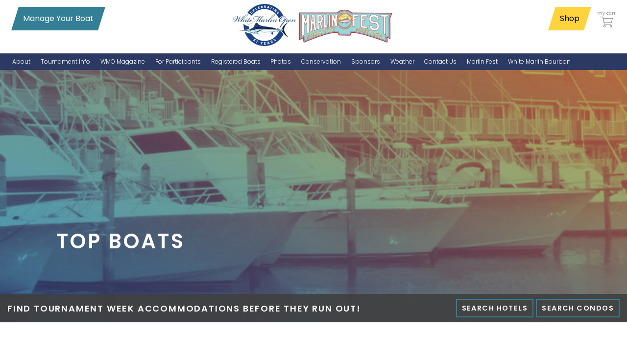

--- FILE ---
content_type: text/html; charset=UTF-8
request_url: http://admin.whitemarlinopen.com/top-boats/2017-tournament
body_size: 14596
content:
<!DOCTYPE html>
<html lang="en">
<head>
    <script>(function(w,d,s,l,i){w[l]=w[l]||[];w[l].push({'gtm.start':
new Date().getTime(),event:'gtm.js'});var f=d.getElementsByTagName(s)[0],
j=d.createElement(s),dl=l!='dataLayer'?'&l='+l:'';j.async=true;j.src=
'https://www.googletagmanager.com/gtm.js?id='+i+dl;f.parentNode.insertBefore(j,f);
})(window,document,'script','dataLayer','GTM-NM2W29H');</script><meta charset="utf-8">
<meta http-equiv="X-UA-Compatible" content="IE=edge,chrome=1">
<meta name="HandheldFriendly" content="True">
<meta name="MobileOptimized" content="320">
<meta name="viewport" content="width=device-width, initial-scale=1.0"/>
<title>Top Boats | White Marlin Open</title>
<meta name="description" content="Meta Description" />
<meta name="keywords" content="Meta keywords" />
<meta http-equiv="Content-Type" content="text/html; charset=utf-8" />
<link rel="preconnect" href="https://fonts.gstatic.com">
<link rel="shortcut icon" href="/media/files/images/favicon/wmo-favicon.png">
<script>
    window._crsf = '845a80e85c22b816761fb0696e2d5862';
</script>
<script type="text/javascript" src="//www.google.com/recaptcha/api.js"></script>
<link type="text/css" rel="stylesheet" href="/css/default/front.css?id=47c3fb2cddfbb518267b5a1184f95cd7" />
<link type="text/css" rel="stylesheet" href="/css/default/vendor.css?id=6b87b0d153bb5a4f24f76b7a3a7218ab" />
<link type="text/css" rel="stylesheet" href="https://fonts.googleapis.com/css2?family=Oleo+Script&family=Open+Sans&family=Poppins:ital,wght@0,300;0,400;0,600;0,700;1,400&display=swap" />
<link type="text/css" rel="stylesheet" href="//ajax.googleapis.com/ajax/libs/jqueryui/1.10.3/themes/redmond/jquery-ui.min.css" />
</head>
<body  class="page tournaments-top-boats active-tournament active-tournament--pre-start">
    <noscript><iframe src="https://www.googletagmanager.com/ns.html?id=GTM-NM2W29H"
height="0" width="0" style="display:none;visibility:hidden"></iframe></noscript>    <noscript><iframe src="https://www.googletagmanager.com/ns.html?id=GTM-NM2W29H" height="0" width="0" style="display:none;visibility:hidden"></iframe></noscript>

<div class="mobile-menu d-lg-none">
    <div class="mobile-menu__inner">
        <button class="mobile-menu__toggle" aria-label="Open mobile menu">
            <span aria-hidden="true"><span class="sr-only">menu</span></span>
        </button>
        <nav>
    <ul class="top-level" role="menubar">
                            <li role="none" class="has-submenu">
                                                    <a role="menuitem" class="nav-item" href="http://admin.whitemarlinopen.com/about-us" target="_self" aria-haspopup="true" aria-expanded="false">
                                                                            <span>About</span>
                                                    </a>
                                                <ul role="menu" aria-label="About">
                                                                <li role="none">
                                                                                    <a role="menuitem" class="nav-item" href="http://admin.whitemarlinopen.com/news" target="_self">
                                                                                                                            <span>News</span>
                                                                                    </a>
                                                                            </li>
                                                                        <li role="none">
                                                                                    <a role="menuitem" class="nav-item" href="http://admin.whitemarlinopen.com/videos" target="_self">
                                                                                                                            <span>Videos</span>
                                                                                    </a>
                                                                            </li>
                                                            </ul>
                    </li>
                                        <li role="none" class="has-submenu">
                                                    <a role="menuitem" class="nav-item" href="http://admin.whitemarlinopen.com/tournament-info" target="_self" aria-haspopup="true" aria-expanded="false">
                                                                            <span>Tournament Info</span>
                                                    </a>
                                                <ul role="menu" aria-label="Tournament Info">
                                                                <li role="none">
                                                                                    <a role="menuitem" class="nav-item" href="http://admin.whitemarlinopen.com/entry-info" target="_self">
                                                                                                                            <span>Entry Info</span>
                                                                                    </a>
                                                                            </li>
                                                                        <li role="none">
                                                                                    <a role="menuitem" class="nav-item" href="http://admin.whitemarlinopen.com/online-registration" target="_self">
                                                                                                                            <span>Online Registration</span>
                                                                                    </a>
                                                                            </li>
                                                                        <li role="none">
                                                                                    <a role="menuitem" class="nav-item" href="http://admin.whitemarlinopen.com/dates" target="_self">
                                                                                                                            <span>Schedule</span>
                                                                                    </a>
                                                                            </li>
                                                                        <li role="none">
                                                                                    <a role="menuitem" class="nav-item" href="http://admin.whitemarlinopen.com/added-entry" target="_self">
                                                                                                                            <span>Added Entry</span>
                                                                                    </a>
                                                                            </li>
                                                                        <li role="none">
                                                                                    <a role="menuitem" class="nav-item" href="http://admin.whitemarlinopen.com/rules" target="_self">
                                                                                                                            <span>Rules</span>
                                                                                    </a>
                                                                            </li>
                                                                        <li role="none">
                                                                                    <a role="menuitem" class="nav-item" href="http://admin.whitemarlinopen.com/permits" target="_self">
                                                                                                                            <span>Permits</span>
                                                                                    </a>
                                                                            </li>
                                                                        <li role="none">
                                                                                    <a role="menuitem" class="nav-item" href="http://admin.whitemarlinopen.com/wmo-magazine-archives" target="_self">
                                                                                                                            <span>WMO Magazine Archives</span>
                                                                                    </a>
                                                                            </li>
                                                                        <li role="none">
                                                                                    <a role="menuitem" class="nav-item" href="http://admin.whitemarlinopen.com/archives" target="_self">
                                                                                                                            <span>Archives</span>
                                                                                    </a>
                                                                            </li>
                                                                        <li role="none">
                                                                                    <a role="menuitem" class="nav-item" href="http://admin.whitemarlinopen.com/marlincam" target="_self">
                                                                                                                            <span>MarlinCam</span>
                                                                                    </a>
                                                                            </li>
                                                                        <li role="none">
                                                                                    <a role="menuitem" class="nav-item" href="http://admin.whitemarlinopen.com/marinas" target="_self">
                                                                                                                            <span>Marinas</span>
                                                                                    </a>
                                                                            </li>
                                                                        <li role="none">
                                                                                    <a role="menuitem" class="nav-item" href="http://admin.whitemarlinopen.com/catch-count" target="_self">
                                                                                                                            <span>Species Count</span>
                                                                                    </a>
                                                                            </li>
                                                            </ul>
                    </li>
                                        <li role="none" class="">
                                                    <a role="menuitem" class="nav-item" href="https://whitemarlinopen.com/media/flipbooks/52nd-annual-magazine/" target="_blank">
                                                                            <span>WMO Magazine</span>
                                                    </a>
                                            </li>
                                        <li role="none" class="has-submenu">
                                                    <button role="menuitem" class="nav-item nav-item--header" aria-haspopup="true" aria-expanded="false">
                                                                            <span>For Participants</span>
                                                    </button>
                                                <ul role="menu" aria-label="For Participants">
                                                                <li role="none">
                                                                                    <a role="menuitem" class="nav-item" href="http://admin.whitemarlinopen.com/registered-boats" target="_self">
                                                                                                                            <span>Manage Your Boat</span>
                                                                                    </a>
                                                                            </li>
                                                                        <li role="none">
                                                                                    <a role="menuitem" class="nav-item" href="http://admin.whitemarlinopen.com/rules" target="_self">
                                                                                                                            <span>WMO Rules</span>
                                                                                    </a>
                                                                            </li>
                                                                        <li role="none">
                                                                                    <a role="menuitem" class="nav-item" href="https://igfa.org/international-angling-rules/" target="_blank">
                                                                                                                            <span>IGFA Rules</span>
                                                                                    </a>
                                                                            </li>
                                                                        <li role="none">
                                                                                    <a role="menuitem" class="nav-item" href="https://whitemarlinopen.com/media/wmo-catch-report-form-2024.pdf" target="_blank">
                                                                                                                            <span>Catch Report</span>
                                                                                    </a>
                                                                            </li>
                                                                        <li role="none">
                                                                                    <a role="menuitem" class="nav-item" href="https://whitemarlinopen.com/media/2025-wmo-information-highlight-sheet.pdf" target="_self">
                                                                                                                            <span>Information Highlight Sheet</span>
                                                                                    </a>
                                                                            </li>
                                                                        <li role="none">
                                                                                    <a role="menuitem" class="nav-item" href="http://admin.whitemarlinopen.com/prize-money-distribution" target="_self">
                                                                                                                            <span>Prize Money Distribution</span>
                                                                                    </a>
                                                                            </li>
                                                                        <li role="none">
                                                                                    <a role="menuitem" class="nav-item" href="http://admin.whitemarlinopen.com/captains-meeting" target="_new">
                                                                                                                            <span>Captain&#039;s Meeting</span>
                                                                                    </a>
                                                                            </li>
                                                            </ul>
                    </li>
                                        <li role="none" class="">
                                                    <a role="menuitem" class="nav-item" href="http://admin.whitemarlinopen.com/registered-boats" target="_self">
                                                                            <span>Registered Boats</span>
                                                    </a>
                                            </li>
                                        <li role="none" class="">
                                                    <a role="menuitem" class="nav-item" href="http://admin.whitemarlinopen.com/photos" target="_self">
                                                                            <span>Photos</span>
                                                    </a>
                                            </li>
                                        <li role="none" class="has-submenu">
                                                    <a role="menuitem" class="nav-item" href="http://admin.whitemarlinopen.com/conservation" target="_self" aria-haspopup="true" aria-expanded="false">
                                                                            <span>Conservation</span>
                                                    </a>
                                                <ul role="menu" aria-label="Conservation">
                                                                <li role="none">
                                                                                    <a role="menuitem" class="nav-item" href="http://admin.whitemarlinopen.com/2001-petition" target="_self">
                                                                                                                            <span>2001 Petition</span>
                                                                                    </a>
                                                                            </li>
                                                                        <li role="none">
                                                                                    <a role="menuitem" class="nav-item" href="http://admin.whitemarlinopen.com/noaa-nmfs" target="_self">
                                                                                                                            <span>NOAA-NMFS</span>
                                                                                    </a>
                                                                            </li>
                                                                        <li role="none">
                                                                                    <a role="menuitem" class="nav-item" href="http://admin.whitemarlinopen.com/iccat-scrs" target="_self">
                                                                                                                            <span>ICCAT-SCRS</span>
                                                                                    </a>
                                                                            </li>
                                                                        <li role="none">
                                                                                    <a role="menuitem" class="nav-item" href="http://admin.whitemarlinopen.com/independent-research" target="_self">
                                                                                                                            <span>Independent Research</span>
                                                                                    </a>
                                                                            </li>
                                                                        <li role="none">
                                                                                    <a role="menuitem" class="nav-item" href="http://admin.whitemarlinopen.com/commercial-fisheries" target="_self">
                                                                                                                            <span>Commercial Fisheries</span>
                                                                                    </a>
                                                                            </li>
                                                                        <li role="none">
                                                                                    <a role="menuitem" class="nav-item" href="http://admin.whitemarlinopen.com/recreational-fishing" target="_self">
                                                                                                                            <span>Recreational Fishing</span>
                                                                                    </a>
                                                                            </li>
                                                                        <li role="none">
                                                                                    <a role="menuitem" class="nav-item" href="http://admin.whitemarlinopen.com/supporters" target="_self">
                                                                                                                            <span>Supporters</span>
                                                                                    </a>
                                                                            </li>
                                                                        <li role="none">
                                                                                    <a role="menuitem" class="nav-item" href="http://admin.whitemarlinopen.com/hook-types" target="_self">
                                                                                                                            <span>Hook Types</span>
                                                                                    </a>
                                                                            </li>
                                                                        <li role="none">
                                                                                    <a role="menuitem" class="nav-item" href="http://admin.whitemarlinopen.com/rfa-summary-of-2015-iccat-conference" target="_self">
                                                                                                                            <span>RFA Summary of 2015 ICCAT Conference</span>
                                                                                    </a>
                                                                            </li>
                                                            </ul>
                    </li>
                                        <li role="none" class="">
                                                    <a role="menuitem" class="nav-item" href="http://admin.whitemarlinopen.com/sponsors" target="_self">
                                                                            <span>Sponsors</span>
                                                    </a>
                                            </li>
                                        <li role="none" class="">
                                                    <a role="menuitem" class="nav-item" href="http://admin.whitemarlinopen.com/become-a-sponsor" target="_self">
                                                                            <span>Become a Sponsor</span>
                                                    </a>
                                            </li>
                                        <li role="none" class="">
                                                    <a role="menuitem" class="nav-item" href="http://admin.whitemarlinopen.com/weather" target="_self">
                                                                            <span>Weather</span>
                                                    </a>
                                            </li>
                                        <li role="none" class="">
                                                    <a role="menuitem" class="nav-item" href="http://admin.whitemarlinopen.com/contact" target="_self">
                                                                            <span>Contact Us</span>
                                                    </a>
                                            </li>
                                        <li role="none" class="">
                                                    <a role="menuitem" class="nav-item" href="https://marlinfest.com/" target="_blank">
                                                                            <span>Marlin Fest</span>
                                                    </a>
                                            </li>
                                        <li role="none" class="">
                                                    <a role="menuitem" class="nav-item" href="http://admin.whitemarlinopen.com/white-marlin-bourbon" target="_self">
                                                                            <span>White Marlin Bourbon</span>
                                                    </a>
                                            </li>
                        </ul>
</nav>
    </div>
</div>
<header id="header" class="region--header">
    <div class="region--header__top">
        <div class="container-fluid">
            <div class="region--header__inner">
                <div class="region--header__top__left d-none d-lg-block">
                    <div class="region--header__ctas">
                                                        <div class="region--header__cta">
                                    <a class="btn btn--teal" href="http://admin.whitemarlinopen.com/registered-boats" title="Manage Your Boat">Manage Your Boat</a>
                                </div>
                                                    </div>
                </div>
                <div class="region--header__top__middle">
                    <div class="region--header__logo">
                        <div class="region--header__logo__inner">
                            <a href="/" title="White Marlin Open">                                
                                <img src="http://admin.whitemarlinopen.com/media/images/wmo-51-years-logo.png?h=86" alt="White Marlin Open | Celebtrating 51 Years" class="img-fluid logo" />
                            </a>
                            <a class="m-fest-logo img-fluid" href="https://marlinfest.com/" target="_blank"><img src="/images/marlin-fest-logo.png" alt="" title="Marlin Fest" /></a>
                        </div>
                    </div>
                </div>
                <div class="region--header__top__right d-none d-lg-block">
                    <div class="region--header__ctas justify-content-end">
                        <div class="region--header__cta">
                            <a class="btn" href="https://wmoapparel.com" title="Shop" target="_blank">Shop</a>
                        </div>
                        <div class="region--header__cta region--header__cta--cart">
                            <a href="https://wmoapparel.com/cart" title="my cart" target="_blank"><span>my cart</span>
                                <?xml version="1.0" encoding="utf-8"?>
<!-- Generator: Adobe Illustrator 16.0.0, SVG Export Plug-In . SVG Version: 6.00 Build 0)  -->
<!DOCTYPE svg PUBLIC "-//W3C//DTD SVG 1.1//EN" "http://www.w3.org/Graphics/SVG/1.1/DTD/svg11.dtd">
<svg version="1.1" id="Layer_1" xmlns="http://www.w3.org/2000/svg" xmlns:xlink="http://www.w3.org/1999/xlink" x="0px" y="0px"
	 width="84.667px" height="73.358px" viewBox="0 0 84.667 73.358" enable-background="new 0 0 84.667 73.358" xml:space="preserve">
<g>
	<defs>
		<rect id="SVGID_1_" width="84.667" height="73.358"/>
	</defs>
	<clipPath id="SVGID_2_">
		<use xlink:href="#SVGID_1_"  overflow="visible"/>
	</clipPath>
	<path clip-path="url(#SVGID_2_)" fill="#FFFFFF" d="M84.243,10.38c-0.379-0.486-0.961-0.769-1.576-0.769H21.969L20.292,1.59
		C20.097,0.663,19.28,0,18.333,0H2C0.896,0,0,0.896,0,2c0,1.104,0.895,2,2,2h14.708l1.677,8.01c0,0.003,0,0.005,0.001,0.007
		L24.55,41.47c0.001,0.002,0.001,0.004,0.001,0.006l2.582,12.337c0.194,0.928,1.011,1.59,1.958,1.59h42.924c1.104,0,2-0.895,2-2
		c0-1.104-0.896-2-2-2H30.716l-1.744-8.333h46.344c0.918,0,1.719-0.625,1.941-1.516l7.35-29.459
		C84.757,11.497,84.622,10.864,84.243,10.38 M73.755,39.07h-45.62l-5.329-25.458h57.3L73.755,39.07z"/>
	<path clip-path="url(#SVGID_2_)" fill="#FFFFFF" d="M29.091,57.45c-4.386,0-7.954,3.568-7.954,7.954s3.568,7.954,7.954,7.954
		s7.955-3.568,7.955-7.954S33.478,57.45,29.091,57.45 M29.091,69.358c-2.18,0-3.954-1.774-3.954-3.954s1.774-3.954,3.954-3.954
		c2.181,0,3.955,1.774,3.955,3.954S31.272,69.358,29.091,69.358"/>
	<path clip-path="url(#SVGID_2_)" fill="#FFFFFF" d="M72.016,57.45c-4.386,0-7.954,3.568-7.954,7.954s3.568,7.954,7.954,7.954
		s7.955-3.568,7.955-7.954S76.401,57.45,72.016,57.45 M72.016,69.358c-2.18,0-3.954-1.774-3.954-3.954s1.774-3.954,3.954-3.954
		c2.181,0,3.955,1.774,3.955,3.954S74.196,69.358,72.016,69.358"/>
</g>
</svg>
                            </a>
                        </div>
                    </div>
                </div>
            </div>
        </div>
    </div>
    <div class="region--header__bottom d-none d-lg-block">
        <div class="container-fluid">
            <div class="region--header__inner d-flex justify-content-between">
                <div class="region--header__nav">
                    <nav>
    <ul class="top-level" role="menubar">
                            <li role="none" class="has-submenu">
                                                    <a role="menuitem" class="nav-item" href="http://admin.whitemarlinopen.com/about-us" target="_self" aria-haspopup="true" aria-expanded="false">
                                                                            <span>About</span>
                                                    </a>
                                                <ul role="menu" aria-label="About">
                                                                <li role="none">
                                                                                    <a role="menuitem" class="nav-item" href="http://admin.whitemarlinopen.com/news" target="_self">
                                                                                                                            <span>News</span>
                                                                                    </a>
                                                                            </li>
                                                                        <li role="none">
                                                                                    <a role="menuitem" class="nav-item" href="http://admin.whitemarlinopen.com/videos" target="_self">
                                                                                                                            <span>Videos</span>
                                                                                    </a>
                                                                            </li>
                                                            </ul>
                    </li>
                                        <li role="none" class="has-submenu">
                                                    <a role="menuitem" class="nav-item" href="http://admin.whitemarlinopen.com/tournament-info" target="_self" aria-haspopup="true" aria-expanded="false">
                                                                            <span>Tournament Info</span>
                                                    </a>
                                                <ul role="menu" aria-label="Tournament Info">
                                                                <li role="none">
                                                                                    <a role="menuitem" class="nav-item" href="http://admin.whitemarlinopen.com/entry-info" target="_self">
                                                                                                                            <span>Entry Info</span>
                                                                                    </a>
                                                                            </li>
                                                                        <li role="none">
                                                                                    <a role="menuitem" class="nav-item" href="http://admin.whitemarlinopen.com/online-registration" target="_self">
                                                                                                                            <span>Online Registration</span>
                                                                                    </a>
                                                                            </li>
                                                                        <li role="none">
                                                                                    <a role="menuitem" class="nav-item" href="http://admin.whitemarlinopen.com/dates" target="_self">
                                                                                                                            <span>Schedule</span>
                                                                                    </a>
                                                                            </li>
                                                                        <li role="none">
                                                                                    <a role="menuitem" class="nav-item" href="http://admin.whitemarlinopen.com/added-entry" target="_self">
                                                                                                                            <span>Added Entry</span>
                                                                                    </a>
                                                                            </li>
                                                                        <li role="none">
                                                                                    <a role="menuitem" class="nav-item" href="http://admin.whitemarlinopen.com/rules" target="_self">
                                                                                                                            <span>Rules</span>
                                                                                    </a>
                                                                            </li>
                                                                        <li role="none">
                                                                                    <a role="menuitem" class="nav-item" href="http://admin.whitemarlinopen.com/permits" target="_self">
                                                                                                                            <span>Permits</span>
                                                                                    </a>
                                                                            </li>
                                                                        <li role="none">
                                                                                    <a role="menuitem" class="nav-item" href="http://admin.whitemarlinopen.com/wmo-magazine-archives" target="_self">
                                                                                                                            <span>WMO Magazine Archives</span>
                                                                                    </a>
                                                                            </li>
                                                                        <li role="none">
                                                                                    <a role="menuitem" class="nav-item" href="http://admin.whitemarlinopen.com/archives" target="_self">
                                                                                                                            <span>Archives</span>
                                                                                    </a>
                                                                            </li>
                                                                        <li role="none">
                                                                                    <a role="menuitem" class="nav-item" href="http://admin.whitemarlinopen.com/marlincam" target="_self">
                                                                                                                            <span>MarlinCam</span>
                                                                                    </a>
                                                                            </li>
                                                                        <li role="none">
                                                                                    <a role="menuitem" class="nav-item" href="http://admin.whitemarlinopen.com/marinas" target="_self">
                                                                                                                            <span>Marinas</span>
                                                                                    </a>
                                                                            </li>
                                                                        <li role="none">
                                                                                    <a role="menuitem" class="nav-item" href="http://admin.whitemarlinopen.com/catch-count" target="_self">
                                                                                                                            <span>Species Count</span>
                                                                                    </a>
                                                                            </li>
                                                            </ul>
                    </li>
                                        <li role="none" class="">
                                                    <a role="menuitem" class="nav-item" href="https://whitemarlinopen.com/media/flipbooks/52nd-annual-magazine/" target="_blank">
                                                                            <span>WMO Magazine</span>
                                                    </a>
                                            </li>
                                        <li role="none" class="has-submenu">
                                                    <button role="menuitem" class="nav-item nav-item--header" aria-haspopup="true" aria-expanded="false">
                                                                            <span>For Participants</span>
                                                    </button>
                                                <ul role="menu" aria-label="For Participants">
                                                                <li role="none">
                                                                                    <a role="menuitem" class="nav-item" href="http://admin.whitemarlinopen.com/registered-boats" target="_self">
                                                                                                                            <span>Manage Your Boat</span>
                                                                                    </a>
                                                                            </li>
                                                                        <li role="none">
                                                                                    <a role="menuitem" class="nav-item" href="http://admin.whitemarlinopen.com/rules" target="_self">
                                                                                                                            <span>WMO Rules</span>
                                                                                    </a>
                                                                            </li>
                                                                        <li role="none">
                                                                                    <a role="menuitem" class="nav-item" href="https://igfa.org/international-angling-rules/" target="_blank">
                                                                                                                            <span>IGFA Rules</span>
                                                                                    </a>
                                                                            </li>
                                                                        <li role="none">
                                                                                    <a role="menuitem" class="nav-item" href="https://whitemarlinopen.com/media/wmo-catch-report-form-2024.pdf" target="_blank">
                                                                                                                            <span>Catch Report</span>
                                                                                    </a>
                                                                            </li>
                                                                        <li role="none">
                                                                                    <a role="menuitem" class="nav-item" href="https://whitemarlinopen.com/media/2025-wmo-information-highlight-sheet.pdf" target="_new">
                                                                                                                            <span>Information Highlight Sheet</span>
                                                                                    </a>
                                                                            </li>
                                                                        <li role="none">
                                                                                    <a role="menuitem" class="nav-item" href="http://admin.whitemarlinopen.com/prize-money-distribution" target="_self">
                                                                                                                            <span>Prize Money Distribution</span>
                                                                                    </a>
                                                                            </li>
                                                                        <li role="none">
                                                                                    <a role="menuitem" class="nav-item" href="http://admin.whitemarlinopen.com/captains-meeting" target="_self">
                                                                                                                            <span>Captain&#039;s Meeting</span>
                                                                                    </a>
                                                                            </li>
                                                            </ul>
                    </li>
                                        <li role="none" class="">
                                                    <a role="menuitem" class="nav-item" href="http://admin.whitemarlinopen.com/registered-boats" target="_self">
                                                                            <span>Registered Boats</span>
                                                    </a>
                                            </li>
                                        <li role="none" class="">
                                                    <a role="menuitem" class="nav-item" href="http://admin.whitemarlinopen.com/photos" target="_self">
                                                                            <span>Photos</span>
                                                    </a>
                                            </li>
                                        <li role="none" class="has-submenu">
                                                    <a role="menuitem" class="nav-item" href="http://admin.whitemarlinopen.com/conservation" target="_self" aria-haspopup="true" aria-expanded="false">
                                                                            <span>Conservation</span>
                                                    </a>
                                                <ul role="menu" aria-label="Conservation">
                                                                <li role="none">
                                                                                    <a role="menuitem" class="nav-item" href="http://admin.whitemarlinopen.com/supporters" target="_self">
                                                                                                                            <span>Supporters</span>
                                                                                    </a>
                                                                            </li>
                                                                        <li role="none">
                                                                                    <a role="menuitem" class="nav-item" href="http://admin.whitemarlinopen.com/hook-types" target="_self">
                                                                                                                            <span>Hook Types</span>
                                                                                    </a>
                                                                            </li>
                                                            </ul>
                    </li>
                                        <li role="none" class="has-submenu">
                                                    <a role="menuitem" class="nav-item" href="http://admin.whitemarlinopen.com/sponsors" target="_self" aria-haspopup="true" aria-expanded="false">
                                                                            <span>Sponsors</span>
                                                    </a>
                                                <ul role="menu" aria-label="Sponsors">
                                                                <li role="none">
                                                                                    <a role="menuitem" class="nav-item" href="http://admin.whitemarlinopen.com/become-a-sponsor" target="_self">
                                                                                                                            <span>Become a Sponsor</span>
                                                                                    </a>
                                                                            </li>
                                                            </ul>
                    </li>
                                        <li role="none" class="">
                                                    <a role="menuitem" class="nav-item" href="http://admin.whitemarlinopen.com/weather" target="_self">
                                                                            <span>Weather</span>
                                                    </a>
                                            </li>
                                        <li role="none" class="">
                                                    <a role="menuitem" class="nav-item" href="http://admin.whitemarlinopen.com/contact" target="_self">
                                                                            <span>Contact Us</span>
                                                    </a>
                                            </li>
                                        <li role="none" class="">
                                                    <a role="menuitem" class="nav-item" href="https://marlinfest.com/" target="_blank">
                                                                            <span>Marlin Fest</span>
                                                    </a>
                                            </li>
                                        <li role="none" class="">
                                                    <a role="menuitem" class="nav-item" href="http://admin.whitemarlinopen.com/white-marlin-bourbon" target="_self">
                                                                            <span>White Marlin Bourbon</span>
                                                    </a>
                                            </li>
                        </ul>
</nav>
                </div>
                <div class="region--header__nav">
                                    </div>
            </div>
        </div>
    </div>
    </header>
    <section id="sub-hero" class="section section--hero" style="background: url(/images/sub-hero.jpg) center center / cover;">
    <div class="section--hero__overlay">
        <div class="container-fluid">
            <div class="section--hero__content">
                <h1 class="section--hero__content__title text-uppercase">Top Boats</h1>
            </div>
        </div>
    </div>
    <aside class="lodging-search">
    <div class="container-fluid">
        <div class="lodging-search__inner d-flex flex-column flex-md-row align-items-center justify-content-between">
            <div class="lodging-search__content">
                <p class="mb-2 m-md-0 text-uppercase text-center text-md-left">Find Tournament Week Accommodations Before They Run Out!</p>
            </div>
            <div class="lodging-search__ctas">
                <a class="btn btn--light text-uppercase" href="https://whitemarlinopen.reservations.plus/reserve" title="Search Hotels" target="_blank">Search Hotels</a>
                <a class="btn btn--light text-uppercase" href="https://shorerent.com" title="Search Condos" target="_blank">Search Condos</a>
            </div>
        </div>
    </div>
</aside></section>
    <main class="container-fluid" id="content">
                <p>The following boats are listed in decreasing order of billfish points. The last fish caught for each boat breaks any ties (earlier catches win).</p>

	<div class="table-responsive">
		<table class="table table-striped table-sm table-borderless">
			<thead>
				<tr>
					<th style="text-align:left;">#</th>
					<th style="text-align:left;">Boat</th>
					<th style="text-align:left;">Points</th>
					<th style="text-align:left;">Day</th>
					<th style="text-align:left;">Time</th>
				</tr>
			</thead>
			<tbody>
									<tr>
						<td>1</td>
						<td><a href="http://admin.whitemarlinopen.com/registered-boat/2017-tournament/bar-south" title="BAR South">BAR South</a></td>
						<td>735</td>
						<td>3</td>
						<td>2:20 pm</td>
					</tr>
										<tr>
						<td>2</td>
						<td><a href="http://admin.whitemarlinopen.com/registered-boat/2017-tournament/fender-bender-1" title="Fender Bender">Fender Bender</a></td>
						<td>700</td>
						<td>3</td>
						<td>3:04 pm</td>
					</tr>
										<tr>
						<td>3</td>
						<td><a href="http://admin.whitemarlinopen.com/registered-boat/2017-tournament/weldors-ark" title="Weldor&#039;s Ark">Weldor&#039;s Ark</a></td>
						<td>665</td>
						<td>3</td>
						<td>8:38 am</td>
					</tr>
										<tr>
						<td>4</td>
						<td><a href="http://admin.whitemarlinopen.com/registered-boat/2017-tournament/exile-65-1" title="Exile 65">Exile 65</a></td>
						<td>665</td>
						<td>3</td>
						<td>1:13 pm</td>
					</tr>
										<tr>
						<td>5</td>
						<td><a href="http://admin.whitemarlinopen.com/registered-boat/2017-tournament/rebel-1" title="Rebel">Rebel</a></td>
						<td>630</td>
						<td>1</td>
						<td>1:50 pm</td>
					</tr>
										<tr>
						<td>6</td>
						<td><a href="http://admin.whitemarlinopen.com/registered-boat/2017-tournament/the-chaser-1" title="The Chaser">The Chaser</a></td>
						<td>630</td>
						<td>2</td>
						<td>2:55 pm</td>
					</tr>
										<tr>
						<td>7</td>
						<td><a href="http://admin.whitemarlinopen.com/registered-boat/2017-tournament/singularis" title="Singularis">Singularis</a></td>
						<td>630</td>
						<td>3</td>
						<td>10:05 am</td>
					</tr>
										<tr>
						<td>8</td>
						<td><a href="http://admin.whitemarlinopen.com/registered-boat/2017-tournament/underdog" title="Underdog">Underdog</a></td>
						<td>595</td>
						<td>2</td>
						<td>3:55 pm</td>
					</tr>
										<tr>
						<td>9</td>
						<td><a href="http://admin.whitemarlinopen.com/registered-boat/2017-tournament/point-runner" title="Point Runner">Point Runner</a></td>
						<td>560</td>
						<td>2</td>
						<td>12:46 pm</td>
					</tr>
										<tr>
						<td>10</td>
						<td><a href="http://admin.whitemarlinopen.com/registered-boat/2017-tournament/katherine-anne" title="Katherine Anne">Katherine Anne</a></td>
						<td>560</td>
						<td>3</td>
						<td>12:42 pm</td>
					</tr>
										<tr>
						<td>11</td>
						<td><a href="http://admin.whitemarlinopen.com/registered-boat/2017-tournament/a-salt-weapon" title="A Salt Weapon">A Salt Weapon</a></td>
						<td>525</td>
						<td>2</td>
						<td>1:36 pm</td>
					</tr>
										<tr>
						<td>12</td>
						<td><a href="http://admin.whitemarlinopen.com/registered-boat/2017-tournament/sniper-2" title="Sniper">Sniper</a></td>
						<td>525</td>
						<td>3</td>
						<td>10:41 am</td>
					</tr>
										<tr>
						<td>13</td>
						<td><a href="http://admin.whitemarlinopen.com/registered-boat/2017-tournament/lights-out" title="lights out">lights out</a></td>
						<td>490</td>
						<td>2</td>
						<td>3:00 pm</td>
					</tr>
										<tr>
						<td>14</td>
						<td><a href="http://admin.whitemarlinopen.com/registered-boat/2017-tournament/plane-simple-2" title="Plane Simple">Plane Simple</a></td>
						<td>490</td>
						<td>3</td>
						<td>11:53 am</td>
					</tr>
										<tr>
						<td>15</td>
						<td><a href="http://admin.whitemarlinopen.com/registered-boat/2017-tournament/trust-me-too-4" title="Trust Me Too">Trust Me Too</a></td>
						<td>490</td>
						<td>3</td>
						<td>1:20 pm</td>
					</tr>
										<tr>
						<td>16</td>
						<td><a href="http://admin.whitemarlinopen.com/registered-boat/2017-tournament/desperado-1" title="Desperado">Desperado</a></td>
						<td>490</td>
						<td>3</td>
						<td>3:08 pm</td>
					</tr>
										<tr>
						<td>17</td>
						<td><a href="http://admin.whitemarlinopen.com/registered-boat/2017-tournament/tighten-up-2" title="Tighten Up">Tighten Up</a></td>
						<td>455</td>
						<td>3</td>
						<td>9:19 am</td>
					</tr>
										<tr>
						<td>18</td>
						<td><a href="http://admin.whitemarlinopen.com/registered-boat/2017-tournament/canyon-lady" title="Canyon Lady">Canyon Lady</a></td>
						<td>455</td>
						<td>3</td>
						<td>9:40 am</td>
					</tr>
										<tr>
						<td>19</td>
						<td><a href="http://admin.whitemarlinopen.com/registered-boat/2017-tournament/marii" title="Marii">Marii</a></td>
						<td>455</td>
						<td>3</td>
						<td>2:35 pm</td>
					</tr>
										<tr>
						<td>20</td>
						<td><a href="http://admin.whitemarlinopen.com/registered-boat/2017-tournament/c-boys-1" title="C-Boys ">C-Boys </a></td>
						<td>420</td>
						<td>3</td>
						<td>2:52 pm</td>
					</tr>
										<tr>
						<td>21</td>
						<td><a href="http://admin.whitemarlinopen.com/registered-boat/2017-tournament/cotton-picker" title="Cotton picker">Cotton picker</a></td>
						<td>420</td>
						<td>3</td>
						<td>3:33 pm</td>
					</tr>
										<tr>
						<td>22</td>
						<td><a href="http://admin.whitemarlinopen.com/registered-boat/2017-tournament/uno-mas-2" title="Uno Mas">Uno Mas</a></td>
						<td>385</td>
						<td>3</td>
						<td>9:14 am</td>
					</tr>
										<tr>
						<td>23</td>
						<td><a href="http://admin.whitemarlinopen.com/registered-boat/2017-tournament/moore-bills-1" title="Moore Bills">Moore Bills</a></td>
						<td>385</td>
						<td>3</td>
						<td>12:01 pm</td>
					</tr>
										<tr>
						<td>24</td>
						<td><a href="http://admin.whitemarlinopen.com/registered-boat/2017-tournament/waste-knot-2" title="Waste Knot">Waste Knot</a></td>
						<td>350</td>
						<td>2</td>
						<td>1:17 pm</td>
					</tr>
										<tr>
						<td>25</td>
						<td><a href="http://admin.whitemarlinopen.com/registered-boat/2017-tournament/the-legasea-1" title="The Legasea ">The Legasea </a></td>
						<td>350</td>
						<td>3</td>
						<td>9:14 am</td>
					</tr>
										<tr>
						<td>26</td>
						<td><a href="http://admin.whitemarlinopen.com/registered-boat/2017-tournament/game-on-3" title="Game On ">Game On </a></td>
						<td>350</td>
						<td>3</td>
						<td>10:52 am</td>
					</tr>
										<tr>
						<td>27</td>
						<td><a href="http://admin.whitemarlinopen.com/registered-boat/2017-tournament/team-player-1" title="Team Player">Team Player</a></td>
						<td>350</td>
						<td>3</td>
						<td>11:25 am</td>
					</tr>
										<tr>
						<td>28</td>
						<td><a href="http://admin.whitemarlinopen.com/registered-boat/2017-tournament/no-quarter" title="No Quarter">No Quarter</a></td>
						<td>350</td>
						<td>3</td>
						<td>11:41 am</td>
					</tr>
										<tr>
						<td>29</td>
						<td><a href="http://admin.whitemarlinopen.com/registered-boat/2017-tournament/pumpin-hard-2" title="Pumpin Hard ">Pumpin Hard </a></td>
						<td>350</td>
						<td>3</td>
						<td>3:02 pm</td>
					</tr>
										<tr>
						<td>30</td>
						<td><a href="http://admin.whitemarlinopen.com/registered-boat/2017-tournament/della-ann" title="Della Ann">Della Ann</a></td>
						<td>350</td>
						<td>3</td>
						<td>3:17 pm</td>
					</tr>
										<tr>
						<td>31</td>
						<td><a href="http://admin.whitemarlinopen.com/registered-boat/2017-tournament/chasin-tail-3" title="Chasin Tail">Chasin Tail</a></td>
						<td>350</td>
						<td>3</td>
						<td>3:20 pm</td>
					</tr>
										<tr>
						<td>32</td>
						<td><a href="http://admin.whitemarlinopen.com/registered-boat/2017-tournament/kingfisher" title="Kingfisher">Kingfisher</a></td>
						<td>315</td>
						<td>2</td>
						<td>8:45 am</td>
					</tr>
										<tr>
						<td>33</td>
						<td><a href="http://admin.whitemarlinopen.com/registered-boat/2017-tournament/robins-nest" title="Robins Nest">Robins Nest</a></td>
						<td>315</td>
						<td>3</td>
						<td>1:49 pm</td>
					</tr>
										<tr>
						<td>34</td>
						<td><a href="http://admin.whitemarlinopen.com/registered-boat/2017-tournament/sea-toy" title="Sea Toy">Sea Toy</a></td>
						<td>280</td>
						<td>2</td>
						<td>1:46 pm</td>
					</tr>
										<tr>
						<td>35</td>
						<td><a href="http://admin.whitemarlinopen.com/registered-boat/2017-tournament/nasty-habit" title="Nasty Habit">Nasty Habit</a></td>
						<td>280</td>
						<td>2</td>
						<td>2:44 pm</td>
					</tr>
										<tr>
						<td>36</td>
						<td><a href="http://admin.whitemarlinopen.com/registered-boat/2017-tournament/cookie-monster-2" title="Cookie Monster">Cookie Monster</a></td>
						<td>280</td>
						<td>3</td>
						<td>10:19 am</td>
					</tr>
										<tr>
						<td>37</td>
						<td><a href="http://admin.whitemarlinopen.com/registered-boat/2017-tournament/fortunate" title="ForTUNAte">ForTUNAte</a></td>
						<td>280</td>
						<td>3</td>
						<td>10:37 am</td>
					</tr>
										<tr>
						<td>38</td>
						<td><a href="http://admin.whitemarlinopen.com/registered-boat/2017-tournament/toast" title="Toast">Toast</a></td>
						<td>280</td>
						<td>3</td>
						<td>11:33 am</td>
					</tr>
										<tr>
						<td>39</td>
						<td><a href="http://admin.whitemarlinopen.com/registered-boat/2017-tournament/maverick-1" title="Maverick">Maverick</a></td>
						<td>280</td>
						<td>3</td>
						<td>12:33 pm</td>
					</tr>
										<tr>
						<td>40</td>
						<td><a href="http://admin.whitemarlinopen.com/registered-boat/2017-tournament/judge-2" title="Judge">Judge</a></td>
						<td>280</td>
						<td>3</td>
						<td>12:51 pm</td>
					</tr>
										<tr>
						<td>41</td>
						<td><a href="http://admin.whitemarlinopen.com/registered-boat/2017-tournament/sally-girl" title="Sally Girl">Sally Girl</a></td>
						<td>280</td>
						<td>3</td>
						<td>1:12 pm</td>
					</tr>
										<tr>
						<td>42</td>
						<td><a href="http://admin.whitemarlinopen.com/registered-boat/2017-tournament/reelin-n-dealin-1" title="Reelin N Dealin ">Reelin N Dealin </a></td>
						<td>280</td>
						<td>3</td>
						<td>2:14 pm</td>
					</tr>
										<tr>
						<td>43</td>
						<td><a href="http://admin.whitemarlinopen.com/registered-boat/2017-tournament/heatwave-1" title="Heatwave">Heatwave</a></td>
						<td>245</td>
						<td>1</td>
						<td>12:28 pm</td>
					</tr>
										<tr>
						<td>44</td>
						<td><a href="http://admin.whitemarlinopen.com/registered-boat/2017-tournament/salt-lick-2" title="Salt Lick">Salt Lick</a></td>
						<td>245</td>
						<td>1</td>
						<td>12:43 pm</td>
					</tr>
										<tr>
						<td>45</td>
						<td><a href="http://admin.whitemarlinopen.com/registered-boat/2017-tournament/old-blue-1" title="Old Blue">Old Blue</a></td>
						<td>245</td>
						<td>2</td>
						<td>10:21 am</td>
					</tr>
										<tr>
						<td>46</td>
						<td><a href="http://admin.whitemarlinopen.com/registered-boat/2017-tournament/caitlin-1" title="Caitlin">Caitlin</a></td>
						<td>245</td>
						<td>2</td>
						<td>1:24 pm</td>
					</tr>
										<tr>
						<td>47</td>
						<td><a href="http://admin.whitemarlinopen.com/registered-boat/2017-tournament/grets-three-js-1" title="Gret&#039;s Three J&#039;s">Gret&#039;s Three J&#039;s</a></td>
						<td>245</td>
						<td>3</td>
						<td>11:54 am</td>
					</tr>
										<tr>
						<td>48</td>
						<td><a href="http://admin.whitemarlinopen.com/registered-boat/2017-tournament/oasis-3" title="Oasis">Oasis</a></td>
						<td>245</td>
						<td>3</td>
						<td>1:19 pm</td>
					</tr>
										<tr>
						<td>49</td>
						<td><a href="http://admin.whitemarlinopen.com/registered-boat/2017-tournament/prime-hook" title="Prime Hook">Prime Hook</a></td>
						<td>245</td>
						<td>3</td>
						<td>3:10 pm</td>
					</tr>
										<tr>
						<td>50</td>
						<td><a href="http://admin.whitemarlinopen.com/registered-boat/2017-tournament/reel-toy" title="Reel Toy">Reel Toy</a></td>
						<td>245</td>
						<td>3</td>
						<td>3:12 pm</td>
					</tr>
										<tr>
						<td>51</td>
						<td><a href="http://admin.whitemarlinopen.com/registered-boat/2017-tournament/griffin-1" title="Griffin">Griffin</a></td>
						<td>226</td>
						<td>2</td>
						<td>12:25 pm</td>
					</tr>
										<tr>
						<td>52</td>
						<td><a href="http://admin.whitemarlinopen.com/registered-boat/2017-tournament/mr-ducks-2" title="M.R. DUCKS">M.R. DUCKS</a></td>
						<td>219</td>
						<td>3</td>
						<td>12:12 pm</td>
					</tr>
										<tr>
						<td>53</td>
						<td><a href="http://admin.whitemarlinopen.com/registered-boat/2017-tournament/spring-mix-ii-1" title="Spring Mix II">Spring Mix II</a></td>
						<td>210</td>
						<td>1</td>
						<td>1:15 pm</td>
					</tr>
										<tr>
						<td>54</td>
						<td><a href="http://admin.whitemarlinopen.com/registered-boat/2017-tournament/sea-hag-1" title="Sea Hag">Sea Hag</a></td>
						<td>210</td>
						<td>2</td>
						<td>9:34 am</td>
					</tr>
										<tr>
						<td>55</td>
						<td><a href="http://admin.whitemarlinopen.com/registered-boat/2017-tournament/gina-lisa-2" title="Gina Lisa">Gina Lisa</a></td>
						<td>210</td>
						<td>2</td>
						<td>2:04 pm</td>
					</tr>
										<tr>
						<td>56</td>
						<td><a href="http://admin.whitemarlinopen.com/registered-boat/2017-tournament/blood-money-2" title="Blood Money">Blood Money</a></td>
						<td>210</td>
						<td>2</td>
						<td>2:08 pm</td>
					</tr>
										<tr>
						<td>57</td>
						<td><a href="http://admin.whitemarlinopen.com/registered-boat/2017-tournament/stalker" title="Stalker">Stalker</a></td>
						<td>210</td>
						<td>2</td>
						<td>2:12 pm</td>
					</tr>
										<tr>
						<td>58</td>
						<td><a href="http://admin.whitemarlinopen.com/registered-boat/2017-tournament/fishbone" title="Fishbone">Fishbone</a></td>
						<td>210</td>
						<td>2</td>
						<td>2:47 pm</td>
					</tr>
										<tr>
						<td>59</td>
						<td><a href="http://admin.whitemarlinopen.com/registered-boat/2017-tournament/shelly-ii-2" title="Shelly II">Shelly II</a></td>
						<td>210</td>
						<td>3</td>
						<td>8:50 am</td>
					</tr>
										<tr>
						<td>60</td>
						<td><a href="http://admin.whitemarlinopen.com/registered-boat/2017-tournament/gratitude-1" title="Gratitude">Gratitude</a></td>
						<td>210</td>
						<td>3</td>
						<td>8:51 am</td>
					</tr>
										<tr>
						<td>61</td>
						<td><a href="http://admin.whitemarlinopen.com/registered-boat/2017-tournament/fishaholic-2" title="Fishaholic">Fishaholic</a></td>
						<td>210</td>
						<td>3</td>
						<td>9:06 am</td>
					</tr>
										<tr>
						<td>62</td>
						<td><a href="http://admin.whitemarlinopen.com/registered-boat/2017-tournament/cricket" title="Cricket">Cricket</a></td>
						<td>210</td>
						<td>3</td>
						<td>9:59 am</td>
					</tr>
										<tr>
						<td>63</td>
						<td><a href="http://admin.whitemarlinopen.com/registered-boat/2017-tournament/off-the-hook-1" title="Off the Hook ">Off the Hook </a></td>
						<td>210</td>
						<td>3</td>
						<td>10:45 am</td>
					</tr>
										<tr>
						<td>64</td>
						<td><a href="http://admin.whitemarlinopen.com/registered-boat/2017-tournament/team-titos" title="Team Tito&#039;s">Team Tito&#039;s</a></td>
						<td>210</td>
						<td>3</td>
						<td>11:11 am</td>
					</tr>
										<tr>
						<td>65</td>
						<td><a href="http://admin.whitemarlinopen.com/registered-boat/2017-tournament/let-it-ride-2" title="Let It Ride">Let It Ride</a></td>
						<td>210</td>
						<td>3</td>
						<td>11:43 am</td>
					</tr>
										<tr>
						<td>66</td>
						<td><a href="http://admin.whitemarlinopen.com/registered-boat/2017-tournament/grande-pez-2" title="Grande Pez ">Grande Pez </a></td>
						<td>210</td>
						<td>3</td>
						<td>12:15 pm</td>
					</tr>
										<tr>
						<td>67</td>
						<td><a href="http://admin.whitemarlinopen.com/registered-boat/2017-tournament/alexis-1" title="Alexis">Alexis</a></td>
						<td>210</td>
						<td>3</td>
						<td>1:51 pm</td>
					</tr>
										<tr>
						<td>68</td>
						<td><a href="http://admin.whitemarlinopen.com/registered-boat/2017-tournament/clamaholic" title="Clamaholic">Clamaholic</a></td>
						<td>210</td>
						<td>3</td>
						<td>3:23 pm</td>
					</tr>
										<tr>
						<td>69</td>
						<td><a href="http://admin.whitemarlinopen.com/registered-boat/2017-tournament/husevo-2" title="Husevo">Husevo</a></td>
						<td>175</td>
						<td>1</td>
						<td>9:46 am</td>
					</tr>
										<tr>
						<td>70</td>
						<td><a href="http://admin.whitemarlinopen.com/registered-boat/2017-tournament/turn-me-loose-2" title="Turn Me Loose">Turn Me Loose</a></td>
						<td>175</td>
						<td>1</td>
						<td>12:26 pm</td>
					</tr>
										<tr>
						<td>71</td>
						<td><a href="http://admin.whitemarlinopen.com/registered-boat/2017-tournament/intrinsic" title="Intrinsic">Intrinsic</a></td>
						<td>175</td>
						<td>2</td>
						<td>9:41 am</td>
					</tr>
										<tr>
						<td>72</td>
						<td><a href="http://admin.whitemarlinopen.com/registered-boat/2017-tournament/seakeeper-1" title="Seakeeper">Seakeeper</a></td>
						<td>175</td>
						<td>2</td>
						<td>10:50 am</td>
					</tr>
										<tr>
						<td>73</td>
						<td><a href="http://admin.whitemarlinopen.com/registered-boat/2017-tournament/roncito" title="Roncito">Roncito</a></td>
						<td>175</td>
						<td>2</td>
						<td>3:35 pm</td>
					</tr>
										<tr>
						<td>74</td>
						<td><a href="http://admin.whitemarlinopen.com/registered-boat/2017-tournament/the-natural" title="The Natural">The Natural</a></td>
						<td>175</td>
						<td>2</td>
						<td>3:42 pm</td>
					</tr>
										<tr>
						<td>75</td>
						<td><a href="http://admin.whitemarlinopen.com/registered-boat/2017-tournament/intents" title="INTENTS">INTENTS</a></td>
						<td>175</td>
						<td>3</td>
						<td>1:49 pm</td>
					</tr>
										<tr>
						<td>76</td>
						<td><a href="http://admin.whitemarlinopen.com/registered-boat/2017-tournament/wire-nut-1" title="Wire Nut">Wire Nut</a></td>
						<td>165</td>
						<td>3</td>
						<td>12:50 pm</td>
					</tr>
										<tr>
						<td>77</td>
						<td><a href="http://admin.whitemarlinopen.com/registered-boat/2017-tournament/business" title="business">business</a></td>
						<td>146</td>
						<td>1</td>
						<td>3:41 pm</td>
					</tr>
										<tr>
						<td>78</td>
						<td><a href="http://admin.whitemarlinopen.com/registered-boat/2017-tournament/christine-marie-2" title="Christine Marie">Christine Marie</a></td>
						<td>140</td>
						<td>1</td>
						<td>10:55 am</td>
					</tr>
										<tr>
						<td>79</td>
						<td><a href="http://admin.whitemarlinopen.com/registered-boat/2017-tournament/got-game-3" title="Got Game">Got Game</a></td>
						<td>140</td>
						<td>1</td>
						<td>11:40 am</td>
					</tr>
										<tr>
						<td>80</td>
						<td><a href="http://admin.whitemarlinopen.com/registered-boat/2017-tournament/reel-rodeo" title="Reel Rodeo">Reel Rodeo</a></td>
						<td>140</td>
						<td>1</td>
						<td>3:14 pm</td>
					</tr>
										<tr>
						<td>81</td>
						<td><a href="http://admin.whitemarlinopen.com/registered-boat/2017-tournament/crisdel-1" title="Crisdel">Crisdel</a></td>
						<td>140</td>
						<td>1</td>
						<td>3:22 pm</td>
					</tr>
										<tr>
						<td>82</td>
						<td><a href="http://admin.whitemarlinopen.com/registered-boat/2017-tournament/captian-chazz" title="Captian Chazz">Captian Chazz</a></td>
						<td>140</td>
						<td>2</td>
						<td>8:50 am</td>
					</tr>
										<tr>
						<td>83</td>
						<td><a href="http://admin.whitemarlinopen.com/registered-boat/2017-tournament/boys-toy-1" title="Boys Toy ">Boys Toy </a></td>
						<td>140</td>
						<td>2</td>
						<td>9:05 am</td>
					</tr>
										<tr>
						<td>84</td>
						<td><a href="http://admin.whitemarlinopen.com/registered-boat/2017-tournament/sea-flame-1" title="Sea Flame">Sea Flame</a></td>
						<td>140</td>
						<td>2</td>
						<td>9:23 am</td>
					</tr>
										<tr>
						<td>85</td>
						<td><a href="http://admin.whitemarlinopen.com/registered-boat/2017-tournament/billfisher-2" title="Billfisher">Billfisher</a></td>
						<td>140</td>
						<td>2</td>
						<td>9:26 am</td>
					</tr>
										<tr>
						<td>86</td>
						<td><a href="http://admin.whitemarlinopen.com/registered-boat/2017-tournament/playmate-2" title="Playmate">Playmate</a></td>
						<td>140</td>
						<td>2</td>
						<td>10:10 am</td>
					</tr>
										<tr>
						<td>87</td>
						<td><a href="http://admin.whitemarlinopen.com/registered-boat/2017-tournament/fish-whistle-small-boat" title="Fish Whistle - Small Boat ">Fish Whistle - Small Boat </a></td>
						<td>140</td>
						<td>2</td>
						<td>11:00 am</td>
					</tr>
										<tr>
						<td>88</td>
						<td><a href="http://admin.whitemarlinopen.com/registered-boat/2017-tournament/lady-gemini" title="Lady Gemini ">Lady Gemini </a></td>
						<td>140</td>
						<td>2</td>
						<td>11:25 am</td>
					</tr>
										<tr>
						<td>89</td>
						<td><a href="http://admin.whitemarlinopen.com/registered-boat/2017-tournament/reel-estate-2" title="Reel Estate  ">Reel Estate  </a></td>
						<td>140</td>
						<td>2</td>
						<td>11:31 am</td>
					</tr>
										<tr>
						<td>90</td>
						<td><a href="http://admin.whitemarlinopen.com/registered-boat/2017-tournament/git-r-done" title="Git R Done">Git R Done</a></td>
						<td>140</td>
						<td>2</td>
						<td>11:44 am</td>
					</tr>
										<tr>
						<td>91</td>
						<td><a href="http://admin.whitemarlinopen.com/registered-boat/2017-tournament/marlin-gale" title="Marlin Gale">Marlin Gale</a></td>
						<td>140</td>
						<td>2</td>
						<td>12:48 pm</td>
					</tr>
										<tr>
						<td>92</td>
						<td><a href="http://admin.whitemarlinopen.com/registered-boat/2017-tournament/skirt-chaser-2" title="Skirt Chaser">Skirt Chaser</a></td>
						<td>140</td>
						<td>2</td>
						<td>12:50 pm</td>
					</tr>
										<tr>
						<td>93</td>
						<td><a href="http://admin.whitemarlinopen.com/registered-boat/2017-tournament/ella-mae-1" title="Ella Mae">Ella Mae</a></td>
						<td>140</td>
						<td>2</td>
						<td>12:51 pm</td>
					</tr>
										<tr>
						<td>94</td>
						<td><a href="http://admin.whitemarlinopen.com/registered-boat/2017-tournament/a-salt-weapon-iii" title="A Salt Weapon III">A Salt Weapon III</a></td>
						<td>140</td>
						<td>2</td>
						<td>1:14 pm</td>
					</tr>
										<tr>
						<td>95</td>
						<td><a href="http://admin.whitemarlinopen.com/registered-boat/2017-tournament/reelin-feelin-2" title="Reelin Feelin">Reelin Feelin</a></td>
						<td>140</td>
						<td>2</td>
						<td>2:20 pm</td>
					</tr>
										<tr>
						<td>96</td>
						<td><a href="http://admin.whitemarlinopen.com/registered-boat/2017-tournament/chasin-tail-6" title="Chasin Tail">Chasin Tail</a></td>
						<td>140</td>
						<td>2</td>
						<td>3:30 pm</td>
					</tr>
										<tr>
						<td>97</td>
						<td><a href="http://admin.whitemarlinopen.com/registered-boat/2017-tournament/out-of-control-2" title="Out of Control ">Out of Control </a></td>
						<td>140</td>
						<td>2</td>
						<td>11:59 pm</td>
					</tr>
										<tr>
						<td>98</td>
						<td><a href="http://admin.whitemarlinopen.com/registered-boat/2017-tournament/anticipation" title="Anticipation">Anticipation</a></td>
						<td>140</td>
						<td>3</td>
						<td>9:11 am</td>
					</tr>
										<tr>
						<td>99</td>
						<td><a href="http://admin.whitemarlinopen.com/registered-boat/2017-tournament/par-five-2" title="Par Five">Par Five</a></td>
						<td>140</td>
						<td>3</td>
						<td>9:14 am</td>
					</tr>
										<tr>
						<td>100</td>
						<td><a href="http://admin.whitemarlinopen.com/registered-boat/2017-tournament/krazy-salts-2" title="Krazy Salt&#039;s">Krazy Salt&#039;s</a></td>
						<td>140</td>
						<td>3</td>
						<td>9:29 am</td>
					</tr>
										<tr>
						<td>101</td>
						<td><a href="http://admin.whitemarlinopen.com/registered-boat/2017-tournament/makara-2" title="Makara">Makara</a></td>
						<td>140</td>
						<td>3</td>
						<td>9:35 am</td>
					</tr>
										<tr>
						<td>102</td>
						<td><a href="http://admin.whitemarlinopen.com/registered-boat/2017-tournament/espadon-2" title="Espadon">Espadon</a></td>
						<td>140</td>
						<td>3</td>
						<td>9:50 am</td>
					</tr>
										<tr>
						<td>103</td>
						<td><a href="http://admin.whitemarlinopen.com/registered-boat/2017-tournament/reel-chaos-2" title="Reel Chaos">Reel Chaos</a></td>
						<td>140</td>
						<td>3</td>
						<td>11:11 am</td>
					</tr>
										<tr>
						<td>104</td>
						<td><a href="http://admin.whitemarlinopen.com/registered-boat/2017-tournament/poore-sport-2" title="Poore Sport">Poore Sport</a></td>
						<td>140</td>
						<td>3</td>
						<td>11:13 am</td>
					</tr>
										<tr>
						<td>105</td>
						<td><a href="http://admin.whitemarlinopen.com/registered-boat/2017-tournament/sweet-water-2" title="Sweet Water">Sweet Water</a></td>
						<td>140</td>
						<td>3</td>
						<td>12:03 pm</td>
					</tr>
										<tr>
						<td>106</td>
						<td><a href="http://admin.whitemarlinopen.com/registered-boat/2017-tournament/mjs" title="MJ&#039;s">MJ&#039;s</a></td>
						<td>140</td>
						<td>3</td>
						<td>12:30 pm</td>
					</tr>
										<tr>
						<td>107</td>
						<td><a href="http://admin.whitemarlinopen.com/registered-boat/2017-tournament/a-team" title="A Team">A Team</a></td>
						<td>140</td>
						<td>3</td>
						<td>12:50 pm</td>
					</tr>
										<tr>
						<td>108</td>
						<td><a href="http://admin.whitemarlinopen.com/registered-boat/2017-tournament/texas-tea" title="Texas Tea">Texas Tea</a></td>
						<td>140</td>
						<td>3</td>
						<td>1:13 pm</td>
					</tr>
										<tr>
						<td>109</td>
						<td><a href="http://admin.whitemarlinopen.com/registered-boat/2017-tournament/shark-byte-1" title="Shark Byte">Shark Byte</a></td>
						<td>140</td>
						<td>3</td>
						<td>1:57 pm</td>
					</tr>
										<tr>
						<td>110</td>
						<td><a href="http://admin.whitemarlinopen.com/registered-boat/2017-tournament/cuttin-up" title="Cuttin Up">Cuttin Up</a></td>
						<td>140</td>
						<td>3</td>
						<td>2:06 pm</td>
					</tr>
										<tr>
						<td>111</td>
						<td><a href="http://admin.whitemarlinopen.com/registered-boat/2017-tournament/double-d" title="Double D">Double D</a></td>
						<td>140</td>
						<td>3</td>
						<td>2:20 pm</td>
					</tr>
										<tr>
						<td>112</td>
						<td><a href="http://admin.whitemarlinopen.com/registered-boat/2017-tournament/brenda-lou-1" title="Brenda Lou">Brenda Lou</a></td>
						<td>140</td>
						<td>3</td>
						<td>3:02 pm</td>
					</tr>
										<tr>
						<td>113</td>
						<td><a href="http://admin.whitemarlinopen.com/registered-boat/2017-tournament/irish-twin" title="Irish Twin">Irish Twin</a></td>
						<td>140</td>
						<td>3</td>
						<td>3:09 pm</td>
					</tr>
										<tr>
						<td>114</td>
						<td><a href="http://admin.whitemarlinopen.com/registered-boat/2017-tournament/bubblehead-1" title="Bubblehead">Bubblehead</a></td>
						<td>140</td>
						<td>3</td>
						<td>11:59 pm</td>
					</tr>
										<tr>
						<td>115</td>
						<td><a href="http://admin.whitemarlinopen.com/registered-boat/2017-tournament/sea-wolf" title="SEA WOLF">SEA WOLF</a></td>
						<td>105</td>
						<td>2</td>
						<td>12:48 pm</td>
					</tr>
										<tr>
						<td>116</td>
						<td><a href="http://admin.whitemarlinopen.com/registered-boat/2017-tournament/sea-note" title="sea note">sea note</a></td>
						<td>105</td>
						<td>3</td>
						<td>1:54 pm</td>
					</tr>
										<tr>
						<td>117</td>
						<td><a href="http://admin.whitemarlinopen.com/registered-boat/2017-tournament/berzerker-1" title="Berzerker">Berzerker</a></td>
						<td>72</td>
						<td>2</td>
						<td>12:10 pm</td>
					</tr>
										<tr>
						<td>118</td>
						<td><a href="http://admin.whitemarlinopen.com/registered-boat/2017-tournament/relentless" title="Relentless">Relentless</a></td>
						<td>70</td>
						<td>1</td>
						<td>9:15 am</td>
					</tr>
										<tr>
						<td>119</td>
						<td><a href="http://admin.whitemarlinopen.com/registered-boat/2017-tournament/super-crew-1" title="Super Crew ">Super Crew </a></td>
						<td>70</td>
						<td>1</td>
						<td>10:18 am</td>
					</tr>
										<tr>
						<td>120</td>
						<td><a href="http://admin.whitemarlinopen.com/registered-boat/2017-tournament/jenny-poo" title="Jenny Poo">Jenny Poo</a></td>
						<td>70</td>
						<td>1</td>
						<td>10:20 am</td>
					</tr>
										<tr>
						<td>121</td>
						<td><a href="http://admin.whitemarlinopen.com/registered-boat/2017-tournament/long-shot" title="LONG SHOT">LONG SHOT</a></td>
						<td>70</td>
						<td>1</td>
						<td>10:22 am</td>
					</tr>
										<tr>
						<td>122</td>
						<td><a href="http://admin.whitemarlinopen.com/registered-boat/2017-tournament/miss-annie" title="Miss Annie">Miss Annie</a></td>
						<td>70</td>
						<td>1</td>
						<td>10:30 am</td>
					</tr>
										<tr>
						<td>123</td>
						<td><a href="http://admin.whitemarlinopen.com/registered-boat/2017-tournament/streaker" title="STREAKER">STREAKER</a></td>
						<td>70</td>
						<td>1</td>
						<td>12:59 pm</td>
					</tr>
										<tr>
						<td>124</td>
						<td><a href="http://admin.whitemarlinopen.com/registered-boat/2017-tournament/hog-wild" title="Hog Wild">Hog Wild</a></td>
						<td>70</td>
						<td>1</td>
						<td>1:00 pm</td>
					</tr>
										<tr>
						<td>125</td>
						<td><a href="http://admin.whitemarlinopen.com/registered-boat/2017-tournament/dem-boys" title="Dem Boys">Dem Boys</a></td>
						<td>70</td>
						<td>1</td>
						<td>1:32 pm</td>
					</tr>
										<tr>
						<td>126</td>
						<td><a href="http://admin.whitemarlinopen.com/registered-boat/2017-tournament/viking-62" title="Viking 62">Viking 62</a></td>
						<td>70</td>
						<td>1</td>
						<td>1:37 pm</td>
					</tr>
										<tr>
						<td>127</td>
						<td><a href="http://admin.whitemarlinopen.com/registered-boat/2017-tournament/polarizer" title="Polarizer">Polarizer</a></td>
						<td>70</td>
						<td>1</td>
						<td>2:15 pm</td>
					</tr>
										<tr>
						<td>128</td>
						<td><a href="http://admin.whitemarlinopen.com/registered-boat/2017-tournament/halcyon-1" title="Halcyon">Halcyon</a></td>
						<td>70</td>
						<td>1</td>
						<td>2:51 pm</td>
					</tr>
										<tr>
						<td>129</td>
						<td><a href="http://admin.whitemarlinopen.com/registered-boat/2017-tournament/nontypical-2" title="nontypical">nontypical</a></td>
						<td>70</td>
						<td>1</td>
						<td>3:00 pm</td>
					</tr>
										<tr>
						<td>130</td>
						<td><a href="http://admin.whitemarlinopen.com/registered-boat/2017-tournament/edge-ryder-ii" title="Edge Ryder II">Edge Ryder II</a></td>
						<td>70</td>
						<td>1</td>
						<td>11:59 pm</td>
					</tr>
										<tr>
						<td>131</td>
						<td><a href="http://admin.whitemarlinopen.com/registered-boat/2017-tournament/oil-slick-2" title="Oil Slick">Oil Slick</a></td>
						<td>70</td>
						<td>2</td>
						<td>8:59 am</td>
					</tr>
										<tr>
						<td>132</td>
						<td><a href="http://admin.whitemarlinopen.com/registered-boat/2017-tournament/max-bet" title="Max Bet">Max Bet</a></td>
						<td>70</td>
						<td>2</td>
						<td>9:17 am</td>
					</tr>
										<tr>
						<td>133</td>
						<td><a href="http://admin.whitemarlinopen.com/registered-boat/2017-tournament/reel-joy-2" title="Reel Joy">Reel Joy</a></td>
						<td>70</td>
						<td>2</td>
						<td>10:02 am</td>
					</tr>
										<tr>
						<td>134</td>
						<td><a href="http://admin.whitemarlinopen.com/registered-boat/2017-tournament/amarula-sun-2" title="Amarula Sun">Amarula Sun</a></td>
						<td>70</td>
						<td>2</td>
						<td>10:04 am</td>
					</tr>
										<tr>
						<td>135</td>
						<td><a href="http://admin.whitemarlinopen.com/registered-boat/2017-tournament/jackpot" title="Jackpot">Jackpot</a></td>
						<td>70</td>
						<td>2</td>
						<td>10:30 am</td>
					</tr>
										<tr>
						<td>136</td>
						<td><a href="http://admin.whitemarlinopen.com/registered-boat/2017-tournament/anthracite" title="Anthracite">Anthracite</a></td>
						<td>70</td>
						<td>2</td>
						<td>11:05 am</td>
					</tr>
										<tr>
						<td>137</td>
						<td><a href="http://admin.whitemarlinopen.com/registered-boat/2017-tournament/huntress" title="Huntress">Huntress</a></td>
						<td>70</td>
						<td>2</td>
						<td>11:31 am</td>
					</tr>
										<tr>
						<td>138</td>
						<td><a href="http://admin.whitemarlinopen.com/registered-boat/2017-tournament/stream-weaver-2" title="Stream Weaver ">Stream Weaver </a></td>
						<td>70</td>
						<td>2</td>
						<td>11:58 am</td>
					</tr>
										<tr>
						<td>139</td>
						<td><a href="http://admin.whitemarlinopen.com/registered-boat/2017-tournament/debs-reel-jem" title="Deb&#039;s Reel Jem ">Deb&#039;s Reel Jem </a></td>
						<td>70</td>
						<td>2</td>
						<td>12:20 pm</td>
					</tr>
										<tr>
						<td>140</td>
						<td><a href="http://admin.whitemarlinopen.com/registered-boat/2017-tournament/first-light-2" title="First Light">First Light</a></td>
						<td>70</td>
						<td>2</td>
						<td>12:20 pm</td>
					</tr>
										<tr>
						<td>141</td>
						<td><a href="http://admin.whitemarlinopen.com/registered-boat/2017-tournament/sea-breeze" title="Sea Breeze">Sea Breeze</a></td>
						<td>70</td>
						<td>2</td>
						<td>12:32 pm</td>
					</tr>
										<tr>
						<td>142</td>
						<td><a href="http://admin.whitemarlinopen.com/registered-boat/2017-tournament/wired-up" title="Wired Up">Wired Up</a></td>
						<td>70</td>
						<td>2</td>
						<td>12:44 pm</td>
					</tr>
										<tr>
						<td>143</td>
						<td><a href="http://admin.whitemarlinopen.com/registered-boat/2017-tournament/blue-eyed-lady-1" title="BLUE EYED LADY">BLUE EYED LADY</a></td>
						<td>70</td>
						<td>2</td>
						<td>12:48 pm</td>
					</tr>
										<tr>
						<td>144</td>
						<td><a href="http://admin.whitemarlinopen.com/registered-boat/2017-tournament/tide-up-1" title="Tide Up">Tide Up</a></td>
						<td>70</td>
						<td>2</td>
						<td>1:29 pm</td>
					</tr>
										<tr>
						<td>145</td>
						<td><a href="http://admin.whitemarlinopen.com/registered-boat/2017-tournament/survivor-2" title="Survivor">Survivor</a></td>
						<td>70</td>
						<td>2</td>
						<td>1:55 pm</td>
					</tr>
										<tr>
						<td>146</td>
						<td><a href="http://admin.whitemarlinopen.com/registered-boat/2017-tournament/sea-i-sea-1" title="Sea I Sea ">Sea I Sea </a></td>
						<td>70</td>
						<td>2</td>
						<td>1:56 pm</td>
					</tr>
										<tr>
						<td>147</td>
						<td><a href="http://admin.whitemarlinopen.com/registered-boat/2017-tournament/country-girl-2" title="Country Girl">Country Girl</a></td>
						<td>70</td>
						<td>2</td>
						<td>1:56 pm</td>
					</tr>
										<tr>
						<td>148</td>
						<td><a href="http://admin.whitemarlinopen.com/registered-boat/2017-tournament/goose" title="Goose">Goose</a></td>
						<td>70</td>
						<td>2</td>
						<td>3:15 pm</td>
					</tr>
										<tr>
						<td>149</td>
						<td><a href="http://admin.whitemarlinopen.com/registered-boat/2017-tournament/waterman" title="Waterman">Waterman</a></td>
						<td>70</td>
						<td>2</td>
						<td>3:17 pm</td>
					</tr>
										<tr>
						<td>150</td>
						<td><a href="http://admin.whitemarlinopen.com/registered-boat/2017-tournament/pipe-dreamer-2" title="Pipe Dreamer">Pipe Dreamer</a></td>
						<td>70</td>
						<td>2</td>
						<td>3:17 pm</td>
					</tr>
										<tr>
						<td>151</td>
						<td><a href="http://admin.whitemarlinopen.com/registered-boat/2017-tournament/killin-time-1" title="Killin Time">Killin Time</a></td>
						<td>70</td>
						<td>2</td>
						<td>11:59 pm</td>
					</tr>
										<tr>
						<td>152</td>
						<td><a href="http://admin.whitemarlinopen.com/registered-boat/2017-tournament/game-changer-2" title="Game Changer">Game Changer</a></td>
						<td>70</td>
						<td>2</td>
						<td>11:59 pm</td>
					</tr>
										<tr>
						<td>153</td>
						<td><a href="http://admin.whitemarlinopen.com/registered-boat/2017-tournament/fin-razr" title="Fin Razr">Fin Razr</a></td>
						<td>70</td>
						<td>3</td>
						<td>11:19 am</td>
					</tr>
										<tr>
						<td>154</td>
						<td><a href="http://admin.whitemarlinopen.com/registered-boat/2017-tournament/da-sea-2" title="DA Sea">DA Sea</a></td>
						<td>70</td>
						<td>3</td>
						<td>12:00 pm</td>
					</tr>
										<tr>
						<td>155</td>
						<td><a href="http://admin.whitemarlinopen.com/registered-boat/2017-tournament/shadowfax" title="Shadowfax">Shadowfax</a></td>
						<td>70</td>
						<td>3</td>
						<td>12:45 pm</td>
					</tr>
										<tr>
						<td>156</td>
						<td><a href="http://admin.whitemarlinopen.com/registered-boat/2017-tournament/reel-deal-1" title="Reel Deal ">Reel Deal </a></td>
						<td>70</td>
						<td>3</td>
						<td>1:50 pm</td>
					</tr>
										<tr>
						<td>157</td>
						<td><a href="http://admin.whitemarlinopen.com/registered-boat/2017-tournament/take-the-bait-small-boat" title="Take the Bait - Small Boat ">Take the Bait - Small Boat </a></td>
						<td>70</td>
						<td>3</td>
						<td>3:25 pm</td>
					</tr>
										<tr>
						<td>158</td>
						<td><a href="http://admin.whitemarlinopen.com/registered-boat/2017-tournament/hollywood" title="Hollywood">Hollywood</a></td>
						<td>70</td>
						<td>3</td>
						<td>3:33 pm</td>
					</tr>
										<tr>
						<td>159</td>
						<td><a href="http://admin.whitemarlinopen.com/registered-boat/2017-tournament/grand-slam-1" title="Grand Slam">Grand Slam</a></td>
						<td>70</td>
						<td>3</td>
						<td>3:38 pm</td>
					</tr>
										<tr>
						<td>160</td>
						<td><a href="http://admin.whitemarlinopen.com/registered-boat/2017-tournament/dawg-haus-small-boat" title="Dawg Haus - Small Boat ">Dawg Haus - Small Boat </a></td>
						<td>70</td>
						<td>3</td>
						<td>3:46 pm</td>
					</tr>
										<tr>
						<td>161</td>
						<td><a href="http://admin.whitemarlinopen.com/registered-boat/2017-tournament/sushi-1" title="Sushi">Sushi</a></td>
						<td>35</td>
						<td>2</td>
						<td>11:59 pm</td>
					</tr>
								</tbody>
		</table>
	</div>
	    </main>

        <footer id="footer" class="region--footer">
	<div class="region--footer__top">
				<div class="region--footer__sponsors">
			<div class="container-fluid">
				<div class="region--footer__sponsors__presented-by d-flex justify-content-center d-md-none">
					<div class="region--footer__sponsors__presented-by__inner">
						<span class="d-block">presented by</span>
						<a href="https://purelurefishing.com/" title="Pure Lure" target="_blank"><img class="img-fluid" src="/images/pure-lure-logo.png" alt="Quietstorm logo"></a>
					</div>
				</div>
				<div id="sponsors" class="sponsors sponsors--slider d-flex align-items-center">
                    <div class="sponsor flex-shrink-0">
                                <a href="http://www.drinksuncruiser.com/" title="Sun Cruiser" target="_blank">
                                    <img alt="Sun Cruiser" title="Sun Cruiser" class="img-fluid" src="http://admin.whitemarlinopen.com/media/images/sponsors/sun-cruiser-logo.png?h=200"/>                                </a>
                            </div>
                        <div class="sponsor flex-shrink-0">
                                <a href="https://www.sordfishingproducts.com/" title="SORD" target="_blank">
                                    <img alt="SORD" title="SORD" class="img-fluid" src="http://admin.whitemarlinopen.com/media/images/sponsors/sord-logo.png?h=200"/>                                </a>
                            </div>
                        <div class="sponsor flex-shrink-0">
                                <a href="https://rickbogert.com/" title="Rick Bogert" target="_blank">
                                    <img alt="Rick Bogert" title="Rick Bogert" class="img-fluid" src="http://admin.whitemarlinopen.com/media/images/sponsors/rick-bogert-logo.jpg?h=200"/>                                </a>
                            </div>
                        <div class="sponsor flex-shrink-0">
                                <a href="https://millerlite.com/" title="Miller Lite" target="_blank">
                                    <img alt="Miller Lite" title="Miller Lite" class="img-fluid" src="http://admin.whitemarlinopen.com/media/images/sponsors/miller-lite-can-logo.png?h=200"/>                                </a>
                            </div>
                        <div class="sponsor flex-shrink-0">
                                <a href="https://parkplacejewelers.com/" title="Park Place Jewelers" target="_blank">
                                    <img alt="Park Place Jewelers" title="Park Place Jewelers" class="img-fluid" src="http://admin.whitemarlinopen.com/media/images/sponsors/parkplacejewelers-logo-large.jpg?h=200"/>                                </a>
                            </div>
                        <div class="sponsor flex-shrink-0">
                                <a href="http://www.biggamefishingjournal.com/" title="The Big Game Fishing Journal" target="_blank">
                                    <img alt="The Big Game Fishing Journal" title="The Big Game Fishing Journal" class="img-fluid" src="http://admin.whitemarlinopen.com/media/images/sponsors/big-game-fishing-journal_logo.gif?h=200"/>                                </a>
                            </div>
                        <div class="sponsor flex-shrink-0">
                                <a href="https://www.bankofoceancity.com/" title="Bank of Ocean City" target="_blank">
                                    <img alt="Bank of Ocean City" title="Bank of Ocean City" class="img-fluid" src="http://admin.whitemarlinopen.com/media/images/sponsors/bank-of-ocean-city-logo.jpg?h=200"/>                                </a>
                            </div>
                        <div class="sponsor flex-shrink-0">
                                <a href="http://atlantictackle.com/" title="Atlantic Tackle" target="_blank">
                                    <img alt="Atlantic Tackle" title="Atlantic Tackle" class="img-fluid" src="http://admin.whitemarlinopen.com/media/images/sponsors/atlantic-tackle-01-1.png?h=200"/>                                </a>
                            </div>
                        <div class="sponsor flex-shrink-0">
                                <a href="http://www.baylissboatworks.com/" title="Bayliss Boatworks" target="_blank">
                                    <img alt="Bayliss Boatworks" title="Bayliss Boatworks" class="img-fluid" src="http://admin.whitemarlinopen.com/media/images/sponsors/bayliss-boatworks-logo.jpg?h=200"/>                                </a>
                            </div>
                        <div class="sponsor flex-shrink-0">
                                <a href="https://badmonkeyoc.com/" title="Bad Monkey" target="_blank">
                                    <img alt="Bad Monkey" title="Bad Monkey" class="img-fluid" src="http://admin.whitemarlinopen.com/media/images/sponsors/badmonkey-bboc-logo-WEB.jpg?h=200"/>                                </a>
                            </div>
                        <div class="sponsor flex-shrink-0">
                                <a href="https://www.hooksunglasses.com/" title="Hook Optics" target="_blank">
                                    <img alt="Hook Optics" title="Hook Optics" class="img-fluid" src="http://admin.whitemarlinopen.com/media/images/sponsors/2024-hook-logo-1.png?h=200"/>                                </a>
                            </div>
                        <div class="sponsor flex-shrink-0">
                                <a href="http://okiaya.com/" title="Okiaya" target="_blank">
                                    <img alt="Okiaya" title="Okiaya" class="img-fluid" src="http://admin.whitemarlinopen.com/media/images/sponsors/Okiaya-logo-2021 (1).png?h=200"/>                                </a>
                            </div>
                        <div class="sponsor flex-shrink-0">
                                <a href="http://mid-shore-electronics.com/" title="Mid-Shore Electronics" target="_blank">
                                    <img alt="Mid-Shore Electronics" title="Mid-Shore Electronics" class="img-fluid" src="http://admin.whitemarlinopen.com/media/images/sponsors/MSELogo.jpg?h=200"/>                                </a>
                            </div>
                        <div class="sponsor flex-shrink-0">
                                <a href="http://www.duffieboatworks.com/" title="Duffie Boatworks" target="_blank">
                                    <img alt="Duffie Boatworks" title="Duffie Boatworks" class="img-fluid" src="http://admin.whitemarlinopen.com/media/images/sponsors/db-blue-logo.jpg?h=200"/>                                </a>
                            </div>
                        <div class="sponsor flex-shrink-0">
                                <a href="http://www.spenceryachtsinc.com" title="spencer yachts" target="_blank">
                                    <img alt="spencer yachts" title="spencer yachts" class="img-fluid" src="http://admin.whitemarlinopen.com/media/images/sponsors/Spencer_logo_266.jpg?h=200"/>                                </a>
                            </div>
                        <div class="sponsor flex-shrink-0">
                                <a href="http://www.spenceryb.com" title="Spencer Yachts Brokerage" target="_blank">
                                    <img alt="Spencer Yachts Brokerage" title="Spencer Yachts Brokerage" class="img-fluid" src="http://admin.whitemarlinopen.com/media/images/sponsors/Spencer_LOGO_001 copy.jpg?h=200"/>                                </a>
                            </div>
                        <div class="sponsor flex-shrink-0">
                                <a href="https://www.cummins.com/marine" title="Cummins" target="_blank">
                                    <img alt="Cummins" title="Cummins" class="img-fluid" src="http://admin.whitemarlinopen.com/media/images/sponsors/cummins_logo.gif?h=200"/>                                </a>
                            </div>
                        <div class="sponsor flex-shrink-0">
                                <a href="https://ricelawmd.com/maryland/" title="Rice, Murtha, Psoras Trail Lawyers " target="_blank">
                                    <img alt="Rice, Murtha, Psoras Trail Lawyers " title="Rice, Murtha, Psoras Trail Lawyers " class="img-fluid" src="http://admin.whitemarlinopen.com/media/images/sponsors/ricelaw-logo-outlinedbox-stacked-bestadvice-121124.png?h=200"/>                                </a>
                            </div>
                        <div class="sponsor flex-shrink-0">
                                <a href="http://www.baitmasters.com" title="Baitmasters" target="_blank">
                                    <img alt="Baitmasters" title="Baitmasters" class="img-fluid" src="http://admin.whitemarlinopen.com/media/images/sponsors/baitmasters_logo.jpg?h=200"/>                                </a>
                            </div>
                        <div class="sponsor flex-shrink-0">
                                <a href="https://eastcoastiv.com/" title="East Coast IV" target="_blank">
                                    <img alt="East Coast IV" title="East Coast IV" class="img-fluid" src="http://admin.whitemarlinopen.com/media/images/sponsors/east-coast-iv-logo.jpg?h=200"/>                                </a>
                            </div>
                        <div class="sponsor flex-shrink-0">
                                <a href="https://mackboring.com/" title="Mack Boring & Parts" target="_blank">
                                    <img alt="Mack Boring & Parts" title="Mack Boring & Parts" class="img-fluid" src="http://admin.whitemarlinopen.com/media/images/sponsors/combo-logo-mack-x-scania-copy.png?h=200"/>                                </a>
                            </div>
                        <div class="sponsor flex-shrink-0">
                                <a href="http://ocsunsetmarina.com/" title="Sunset Marina" target="_blank">
                                    <img alt="Sunset Marina" title="Sunset Marina" class="img-fluid" src="http://admin.whitemarlinopen.com/media/images/sponsors/sunsetmarina-highres-1.png?h=200"/>                                </a>
                            </div>
                        <div class="sponsor flex-shrink-0">
                                <a href="https://reelinnoceancity.com/" title="Reel Inn" target="_blank">
                                    <img alt="Reel Inn" title="Reel Inn" class="img-fluid" src="http://admin.whitemarlinopen.com/media/images/sponsors/reel-inn.png?h=200"/>                                </a>
                            </div>
                        <div class="sponsor flex-shrink-0">
                                <a href="http://www.wgmd.com/" title="Talk of Delmarva" target="_blank">
                                    <img alt="Talk of Delmarva" title="Talk of Delmarva" class="img-fluid" src="http://admin.whitemarlinopen.com/media/images/sponsors/talk-of-delmarva-logo.png?h=200"/>                                </a>
                            </div>
                        <div class="sponsor flex-shrink-0">
                                <a href="http://johnsontowers.com/marine" title="MTU/JohnsonTowers" target="_blank">
                                    <img alt="MTU/JohnsonTowers" title="MTU/JohnsonTowers" class="img-fluid" src="http://admin.whitemarlinopen.com/media/images/sponsors/johnson-and-towers-logo.png?h=200"/>                                </a>
                            </div>
                        <div class="sponsor flex-shrink-0">
                                <a href="https://www.nautica.com/" title="Nautica " target="_blank">
                                    <img alt="Nautica " title="Nautica " class="img-fluid" src="http://admin.whitemarlinopen.com/media/images/sponsors/nautica-logo-wmo-1.jpg?h=200"/>                                </a>
                            </div>
                        <div class="sponsor flex-shrink-0">
                                <a href="http://www.garmin.com/en-US" title="Garmin" target="_blank">
                                    <img alt="Garmin" title="Garmin" class="img-fluid" src="http://admin.whitemarlinopen.com/media/images/sponsors/garmin_logo.gif?h=200"/>                                </a>
                            </div>
                        <div class="sponsor flex-shrink-0">
                                <a href="https://dbs4pos.com/" title="DBS" target="_blank">
                                    <img alt="DBS" title="DBS" class="img-fluid" src="http://admin.whitemarlinopen.com/media/images/sponsors/dbs-logo.png?h=200"/>                                </a>
                            </div>
                        <div class="sponsor flex-shrink-0">
                                <a href="https://www.cartermachinery.com/" title="Carter Machinery" target="_blank">
                                    <img alt="Carter Machinery" title="Carter Machinery" class="img-fluid" src="http://admin.whitemarlinopen.com/media/images/sponsors/carter-machinery-logo.jpg?h=200"/>                                </a>
                            </div>
                        <div class="sponsor flex-shrink-0">
                                <a href="http://catch-n-carry.com/" title="Catch N Carry" target="_blank">
                                    <img alt="Catch N Carry" title="Catch N Carry" class="img-fluid" src="http://admin.whitemarlinopen.com/media/images/sponsors/catch-n-carry-logo.png?h=200"/>                                </a>
                            </div>
                        <div class="sponsor flex-shrink-0">
                                <a href="https://purelurefishing.com/" title="Pure Lure " target="_blank">
                                    <img alt="Pure Lure " title="Pure Lure " class="img-fluid" src="http://admin.whitemarlinopen.com/media/images/sponsors/pure-lure-2021.png?h=200"/>                                </a>
                            </div>
                        <div class="sponsor flex-shrink-0">
                                <a href="https://www.oldtownwindbells.com/" title="Old Town Wind Bells" target="_blank">
                                    <img alt="Old Town Wind Bells" title="Old Town Wind Bells" class="img-fluid" src="http://admin.whitemarlinopen.com/media/images/sponsors/old-town-wind-bells-logo.jpg?h=200"/>                                </a>
                            </div>
                        <div class="sponsor flex-shrink-0">
                                <a href="http://www.vikingyachts.com/" title="Viking Yachts" target="_blank">
                                    <img alt="Viking Yachts" title="Viking Yachts" class="img-fluid" src="http://admin.whitemarlinopen.com/media/images/sponsors/vyc-logo-blk-tm.jpg?h=200"/>                                </a>
                            </div>
                        <div class="sponsor flex-shrink-0">
                                <a href="http://www.thewildbluefilms.com/" title="The Wild Blue Films" target="_blank">
                                    <img alt="The Wild Blue Films" title="The Wild Blue Films" class="img-fluid" src="http://admin.whitemarlinopen.com/media/images/sponsors/main-logo-black.png?h=200"/>                                </a>
                            </div>
                        <div class="sponsor flex-shrink-0">
                                <a href="https://phenomyachts.com/" title="Phenom Yachts" target="_blank">
                                    <img alt="Phenom Yachts" title="Phenom Yachts" class="img-fluid" src="http://admin.whitemarlinopen.com/media/images/sponsors/phenom-full-logo.png?h=200"/>                                </a>
                            </div>
                        <div class="sponsor flex-shrink-0">
                                <a href="https://www.marriott.com/event-reservations/reservation-link.mi?id=1739296908172&key=GRP&guestreslink2=true&app=resvlink" title="Residence Inn Maryland" target="_blank">
                                    <img alt="Residence Inn Maryland" title="Residence Inn Maryland" class="img-fluid" src="http://admin.whitemarlinopen.com/media/images/sponsors/version2-residence-inn-maryland-logo-1-1.jpg?h=200"/>                                </a>
                            </div>
                        <div class="sponsor flex-shrink-0">
                                <a href="http://hookedonoc.com" title="Hooked On OC" target="_blank">
                                    <img alt="Hooked On OC" title="Hooked On OC" class="img-fluid" src="http://admin.whitemarlinopen.com/media/images/sponsors/hooked-logo-forCoastalFish.jpg?h=200"/>                                </a>
                            </div>
                        <div class="sponsor flex-shrink-0">
                                <a href="https://www.capitalelectricsupply.com/" title="Capital Electric Supply" target="_blank">
                                    <img alt="Capital Electric Supply" title="Capital Electric Supply" class="img-fluid" src="http://admin.whitemarlinopen.com/media/images/sponsors/capital-electric-sonepar-horizontal-1.jpg?h=200"/>                                </a>
                            </div>
                        <div class="sponsor flex-shrink-0">
                                <a href="https://www.seamarkfishing.com/" title="Sea Mark Fishing" target="_blank">
                                    <img alt="Sea Mark Fishing" title="Sea Mark Fishing" class="img-fluid" src="http://admin.whitemarlinopen.com/media/images/sponsors/seamark-logo.png?h=200"/>                                </a>
                            </div>
                        <div class="sponsor flex-shrink-0">
                                <a href="http://fishinoc.com" title="Fish In OC" target="_blank">
                                    <img alt="Fish In OC" title="Fish In OC" class="img-fluid" src="http://admin.whitemarlinopen.com/media/images/sponsors/FishInOCD51aR03gP02ZL-Coolidge3g.png?h=200"/>                                </a>
                            </div>
                        <div class="sponsor flex-shrink-0">
                                <a href="https://sterlingacceptance.com/" title="Sterling Acceptance Corporation" target="_blank">
                                    <img alt="Sterling Acceptance Corporation" title="Sterling Acceptance Corporation" class="img-fluid" src="http://admin.whitemarlinopen.com/media/images/sponsors/global-sac-design-2-1.jpg?h=200"/>                                </a>
                            </div>
                        <div class="sponsor flex-shrink-0">
                                <a href="https://hargrave.edu/" title="Hargrave " target="_blank">
                                    <img alt="Hargrave " title="Hargrave " class="img-fluid" src="http://admin.whitemarlinopen.com/media/images/sponsors/hargrave-cpla.png?h=200"/>                                </a>
                            </div>
                        <div class="sponsor flex-shrink-0">
                                <a href="https://www.exploreoc.com/" title="ExploreOC" target="_blank">
                                    <img alt="ExploreOC" title="ExploreOC" class="img-fluid" src="http://admin.whitemarlinopen.com/media/images/sponsors/exploreOC_logo_full_purple.jpg?h=200"/>                                </a>
                            </div>
                        <div class="sponsor flex-shrink-0">
                                <a href="http://mdfoodbank.org" title="Maryland Food Bank" target="_blank">
                                    <img alt="Maryland Food Bank" title="Maryland Food Bank" class="img-fluid" src="http://admin.whitemarlinopen.com/media/images/sponsors/MarylandFoodBank-logo-H-rgb-notag.jpg?h=200"/>                                </a>
                            </div>
                        <div class="sponsor flex-shrink-0">
                                <a href="https://poorgirlsopen.com/" title="Fishtales - PGO" target="_blank">
                                    <img alt="Fishtales - PGO" title="Fishtales - PGO" class="img-fluid" src="http://admin.whitemarlinopen.com/media/images/sponsors/pgo logo BEST.png?h=200"/>                                </a>
                            </div>
                        <div class="sponsor flex-shrink-0">
                                <a href="https://www.offshoreworldchampionship.com" title="Offshore World Championship" target="_blank">
                                    <img alt="Offshore World Championship" title="Offshore World Championship" class="img-fluid" src="http://admin.whitemarlinopen.com/media/images/sponsors/owc-costa-qe2022.jpg?h=200"/>                                </a>
                            </div>
                        <div class="sponsor flex-shrink-0">
                                <a href="https://www.pohankamercedesmd.com/" title="Mercedes-Benz of Salisbury " target="_blank">
                                    <img alt="Mercedes-Benz of Salisbury " title="Mercedes-Benz of Salisbury " class="img-fluid" src="http://admin.whitemarlinopen.com/media/images/sponsors/mb-of-salisbury-vector-logo-mar8.jpg?h=200"/>                                </a>
                            </div>
                        <div class="sponsor flex-shrink-0">
                                <a href="https://www.jarrettbay.com/" title="Jarrett Bay " target="_blank">
                                    <img alt="Jarrett Bay " title="Jarrett Bay " class="img-fluid" src="http://admin.whitemarlinopen.com/media/images/sponsors/jarrett-bay-boatworks-logo.jpg?h=200"/>                                </a>
                            </div>
                        <div class="sponsor flex-shrink-0">
                                <a href="https://www.pelagicgear.com/" title="Pelagic" target="_blank">
                                    <img alt="Pelagic" title="Pelagic" class="img-fluid" src="http://admin.whitemarlinopen.com/media/images/sponsors/pelagic-logo-3.png?h=200"/>                                </a>
                            </div>
                        <div class="sponsor flex-shrink-0">
                                <a href="https://www.dvorakllc.com/" title="Dvorak" target="_blank">
                                    <img alt="Dvorak" title="Dvorak" class="img-fluid" src="http://admin.whitemarlinopen.com/media/images/sponsors/dvorak-llc-logo.png?h=200"/>                                </a>
                            </div>
                        <div class="sponsor flex-shrink-0">
                                <a href="https://www.pnc.com/en/personal-banking.html" title="PNC Bank" target="_blank">
                                    <img alt="PNC Bank" title="PNC Bank" class="img-fluid" src="http://admin.whitemarlinopen.com/media/images/sponsors/pnc-logo-2.png?h=200"/>                                </a>
                            </div>
                        <div class="sponsor flex-shrink-0">
                                <a href="http://www.hookemrightcoffee.com/" title="Hook Em Right Coffee" target="_blank">
                                    <img alt="Hook Em Right Coffee" title="Hook Em Right Coffee" class="img-fluid" src="http://admin.whitemarlinopen.com/media/images/sponsors/hookem-color.jpeg?h=200"/>                                </a>
                            </div>
                        <div class="sponsor flex-shrink-0">
                                <a href="https://ocean98.com/" title="Irie Radio" target="_blank">
                                    <img alt="Irie Radio" title="Irie Radio" class="img-fluid" src="http://admin.whitemarlinopen.com/media/images/sponsors/irie-radio-1.png?h=200"/>                                </a>
                            </div>
                        <div class="sponsor flex-shrink-0">
                                <a href="https://thelegacysearch.com/" title="Legacy Search Advisors" target="_blank">
                                    <img alt="Legacy Search Advisors" title="Legacy Search Advisors" class="img-fluid" src="http://admin.whitemarlinopen.com/media/images/sponsors/legacy-search-advisors.jpg?h=200"/>                                </a>
                            </div>
                        <div class="sponsor flex-shrink-0">
                                <a href="https://southjerseyyachtsales.com/" title="South Jersey Yacht Sales " target="_blank">
                                    <img alt="South Jersey Yacht Sales " title="South Jersey Yacht Sales " class="img-fluid" src="http://admin.whitemarlinopen.com/media/images/sponsors/south-jersey-yacht-sales-logo-1.png?h=200"/>                                </a>
                            </div>
                        <div class="sponsor flex-shrink-0">
                                <a href="http://www.whalertowne.com/" title="Chesapeake Whaler Towne" target="_blank">
                                    <img alt="Chesapeake Whaler Towne" title="Chesapeake Whaler Towne" class="img-fluid" src="http://admin.whitemarlinopen.com/media/images/sponsors/whalertowne-logo.jpg?h=200"/>                                </a>
                            </div>
                        <div class="sponsor flex-shrink-0">
                                <a href="https://www.cedarpointkn.com/" title="Cedar Point Marina" target="_blank">
                                    <img alt="Cedar Point Marina" title="Cedar Point Marina" class="img-fluid" src="http://admin.whitemarlinopen.com/media/images/sponsors/contendermd-1.png?h=200"/>                                </a>
                            </div>
                        <div class="sponsor flex-shrink-0">
                                <a href="http://www.myfivevibes.com/" title="My Five" target="_blank">
                                    <img alt="My Five" title="My Five" class="img-fluid" src="http://admin.whitemarlinopen.com/media/images/sponsors/pokerchip-black-back.png?h=200"/>                                </a>
                            </div>
                        <div class="sponsor flex-shrink-0">
                                <a href="https://www.alliancemat.com" title="Alliance Bobcat" target="_blank">
                                    <img alt="Alliance Bobcat" title="Alliance Bobcat" class="img-fluid" src="http://admin.whitemarlinopen.com/media/images/sponsors/alliance.png?h=200"/>                                </a>
                            </div>
                        <div class="sponsor flex-shrink-0">
                                <a href="https://hanoverfoods.com/" title="Hanover Foods " target="_blank">
                                    <img alt="Hanover Foods " title="Hanover Foods " class="img-fluid" src="http://admin.whitemarlinopen.com/media/images/sponsors/hanover-logo.jpg?h=200"/>                                </a>
                            </div>
                        <div class="sponsor flex-shrink-0">
                                <a href="https://contenderboats.com/" title="Contender " target="_blank">
                                    <img alt="Contender " title="Contender " class="img-fluid" src="http://admin.whitemarlinopen.com/media/images/sponsors/contender-logo-wmo-outboard-sponsor.jpg?h=200"/>                                </a>
                            </div>
                        <div class="sponsor flex-shrink-0">
                                <a href="http://www.yamahaoutboards.com" title="Yamaha " target="_blank">
                                    <img alt="Yamaha " title="Yamaha " class="img-fluid" src="http://admin.whitemarlinopen.com/media/images/sponsors/newyamaha-1.png?h=200"/>                                </a>
                            </div>
                        <div class="sponsor flex-shrink-0">
                                <a href="https://www.satfish.com/" title="Statfish" target="_blank">
                                    <img alt="Statfish" title="Statfish" class="img-fluid" src="http://admin.whitemarlinopen.com/media/images/sponsors/dk-lg.png?h=200"/>                                </a>
                            </div>
                        <div class="sponsor flex-shrink-0">
                                <a href="https://nationalland.com/" title="National Land Realty " target="_blank">
                                    <img alt="National Land Realty " title="National Land Realty " class="img-fluid" src="http://admin.whitemarlinopen.com/media/images/sponsors/national-land-realty.png?h=200"/>                                </a>
                            </div>
                        <div class="sponsor flex-shrink-0">
                                <a href="http://www.olukai.com/" title="Olukai" target="_blank">
                                    <img alt="Olukai" title="Olukai" class="img-fluid" src="http://admin.whitemarlinopen.com/media/images/sponsors/olukai-logo-horizontal-navy-1.png?h=200"/>                                </a>
                            </div>
                        <div class="sponsor flex-shrink-0">
                                <a href="http://www.pleasurecovemarina.com/" title="Pleasure Cove Marina " target="_blank">
                                    <img alt="Pleasure Cove Marina " title="Pleasure Cove Marina " class="img-fluid" src="http://admin.whitemarlinopen.com/media/images/sponsors/pleasure-cove.png?h=200"/>                                </a>
                            </div>
                        <div class="sponsor flex-shrink-0">
                                <a href="https://www.directmortgageloans.com/dobz-group-branch-site/" title="Direct Mortgage Loans" target="_blank">
                                    <img alt="Direct Mortgage Loans" title="Direct Mortgage Loans" class="img-fluid" src="http://admin.whitemarlinopen.com/media/images/sponsors/dml-stacked-logo.png?h=200"/>                                </a>
                            </div>
                        <div class="sponsor flex-shrink-0">
                                <a href="http://www.mackys.com/" title="Macky's" target="_blank">
                                    <img alt="Macky's" title="Macky's" class="img-fluid" src="http://admin.whitemarlinopen.com/media/images/sponsors/mackys-location-logo.png?h=200"/>                                </a>
                            </div>
                        <div class="sponsor flex-shrink-0">
                                <a href="https://www.madsoaps.com/" title="Mad Soaps" target="_blank">
                                    <img alt="Mad Soaps" title="Mad Soaps" class="img-fluid" src="http://admin.whitemarlinopen.com/media/images/sponsors/blackmadsoapslogo.png?h=200"/>                                </a>
                            </div>
                        <div class="sponsor flex-shrink-0">
                                    <img alt="Lucchesi's Restaurant" title="Lucchesi's Restaurant" class="img-fluid" src="http://admin.whitemarlinopen.com/media/images/sponsors/lucchesi-logo.jpeg?h=200"/>                            </div>
                        <div class="sponsor flex-shrink-0">
                                <a href="https://www.lennar.com/new-homes/maryland/eastern-shore/ocean-city/lighthouse-bay" title="Lighthouse Bay" target="_blank">
                                    <img alt="Lighthouse Bay" title="Lighthouse Bay" class="img-fluid" src="http://admin.whitemarlinopen.com/media/images/sponsors/lighthouse-bay.jpg?h=200"/>                                </a>
                            </div>
                        <div class="sponsor flex-shrink-0">
                                <a href="http://www.ocfuel247.com/" title="OC Fuel 247" target="_blank">
                                    <img alt="OC Fuel 247" title="OC Fuel 247" class="img-fluid" src="http://admin.whitemarlinopen.com/media/images/sponsors/oc-fuel.jpg?h=200"/>                                </a>
                            </div>
                        <div class="sponsor flex-shrink-0">
                                <a href="https://getyachtarmor.com/?srsltid=AfmBOorH5ll0Ky7CxF53KgjGzgLtXNiV5T38iRmz0pd38miuJvkrzecX" title="Yacht Armor" target="_blank">
                                    <img alt="Yacht Armor" title="Yacht Armor" class="img-fluid" src="http://admin.whitemarlinopen.com/media/images/sponsors/yacht-armor-logo.jpg?h=200"/>                                </a>
                            </div>
                        <div class="sponsor flex-shrink-0">
                                <a href="https://www.myfinancingusa.com/" title="My Financing USA" target="_blank">
                                    <img alt="My Financing USA" title="My Financing USA" class="img-fluid" src="http://admin.whitemarlinopen.com/media/images/sponsors/my-financing-usa.png?h=200"/>                                </a>
                            </div>
                        <div class="sponsor flex-shrink-0">
                                <a href="http://www.allied-yacht.com/" title="Allied Yachts" target="_blank">
                                    <img alt="Allied Yachts" title="Allied Yachts" class="img-fluid" src="http://admin.whitemarlinopen.com/media/images/sponsors/allied-yachts.png?h=200"/>                                </a>
                            </div>
                </div>
    			</div>
		</div>
		<div class="region--footer__enews">
			<div class="container-fluid">
				<div class="region--footer__enews__inner d-flex flex-column flex-md-row align-items-md-center align-items-lg-start justify-content-center">
					<div class="region--footer__enews__label d-flex flex-md-column flex-lg-row align-items-end align-items-md-start align-items-lg-end mb-3 mb-md-0 mr-md-4">
						<h2 class="mb-0 mr-3">eNEWS</h2>
						<span>receive news &amp; updates in your inbox</span>
					</div>
					<div class="region--footer__enews__form">
						<div class="d3formsContainer">
    <div class="errorMsg" style="display:none;">Please fill in the required fields</div>
    <div class="successMsg" style="display:none;">Your submission has been sent.</div>
    <form class="form-horizontal" action="" name="frmD3Forms3545" method="post">
        <input name="submitted" type="hidden" value="" />
        <input name="frmaction" type="hidden" value="d3formsajax" />
        <input type="hidden" name="form_id" value="3545" />
        <input type="text" name="submit_to_system" value="" style="display:none !important" tabindex="-1" />
        
        <fieldset>
            <div class="d-flex flex-column flex-md-row">
                <div class="form-group mb-2 m-md-0">
                    <label class="sr-only" for="d3frm-1110-3545-first_name">First Name</label>
                    <input name="first_name" type="text" class="form-control" id="d3frm-1110-3545-first_name" placeholder="First Name" />
                </div>
                <div class="form-group mb-2 m-md-0 ml-md-2">
                    <label class="sr-only" for="d3frm-1110-3545-last_name">Last Name</label>
                    <input name="last_name" type="text" class="form-control" id="d3frm-1110-3545-last_name" placeholder="Last Name" />
                </div>
                <div class="form-group mb-2 m-md-0 ml-md-2">
                    <label class="sr-only" for="d3frm-1110-3545-email">Email</label>
                    <input name="email" type="email" class="form-control" id="d3frm-1110-3545-email" placeholder="Email" />
                    <p class="help-block error dfrm_email m-0">Please enter a valid email.</p>
                </div>
                <div class="form-group mb-2 m-md-0 ml-md-3 ml-lg-4">
                    <button type="submit" class="btn btn--underline">Submit</button>
                </div>
            </div>
        </fieldset>
    </form>
</div>					</div>
				</div>
			</div>
		</div>
	</div>
	<div class="region--footer__bottom text-center text-md-left">
		<div class="container-fluid">
			<div class="region--footer__bottom__inner row">
				<div class="region--footer__nav col-md-5 col-lg-6 col-xl-5 mb-4 mb-md-0 offset-lg-1">
					<ul class="row list-unstyled">
	            <li class="col-6 col-sm-4 col-md-6 col-lg-4">
                <a href="http://admin.whitemarlinopen.com/about-us" target="_self">About</a>                <ul class="navigation__dropdown">
                                    </ul>
            </li>
                        <li class="col-6 col-sm-4 col-md-6 col-lg-4">
                <a href="http://admin.whitemarlinopen.com/tournament-info" target="_self">Tournament Info</a>                <ul class="navigation__dropdown">
                                    </ul>
            </li>
                        <li class="col-6 col-sm-4 col-md-6 col-lg-4">
                <a href="https://wmoapparel.com/" target="_blank">Shop</a>                <ul class="navigation__dropdown">
                                    </ul>
            </li>
                        <li class="col-6 col-sm-4 col-md-6 col-lg-4">
                <a href="http://admin.whitemarlinopen.com/conservation" target="_self">Conservation</a>                <ul class="navigation__dropdown">
                                    </ul>
            </li>
                        <li class="col-6 col-sm-4 col-md-6 col-lg-4">
                <a href="http://admin.whitemarlinopen.com/marlincam" target="_self">MarlinCam</a>                <ul class="navigation__dropdown">
                                    </ul>
            </li>
                        <li class="col-6 col-sm-4 col-md-6 col-lg-4">
                <a href="http://admin.whitemarlinopen.com/sponsors" target="_self">Sponsors</a>                <ul class="navigation__dropdown">
                                    </ul>
            </li>
                        <li class="col-6 col-sm-4 col-md-6 col-lg-4">
                <a href="http://admin.whitemarlinopen.com/weather" target="_self">Weather</a>                <ul class="navigation__dropdown">
                                    </ul>
            </li>
                        <li class="col-6 col-sm-4 col-md-6 col-lg-4">
                <a href="https://whitemarlinopen.com/media/wmo-mediakit-2025.pdf" target="_blank">Media Kit</a>                <ul class="navigation__dropdown">
                                    </ul>
            </li>
                        <li class="col-6 col-sm-4 col-md-6 col-lg-4">
                <a href="http://admin.whitemarlinopen.com/archives" target="_self">Archives</a>                <ul class="navigation__dropdown">
                                    </ul>
            </li>
                        <li class="col-6 col-sm-4 col-md-6 col-lg-4">
                <a href="http://admin.whitemarlinopen.com/contact" target="_self">Contact Us</a>                <ul class="navigation__dropdown">
                                    </ul>
            </li>
                        <li class="col-6 col-sm-4 col-md-6 col-lg-4">
                <a href="http://admin.whitemarlinopen.com/white-marlin-bourbon" target="_self">White Marlin Bourbon</a>                <ul class="navigation__dropdown">
                                    </ul>
            </li>
                        <li class="col-6 col-sm-4 col-md-6 col-lg-4">
                <a href="http://admin.whitemarlinopen.com/refundreturn-policy" target="_self">Exchange/Refund Policy</a>                <ul class="navigation__dropdown">
                                    </ul>
            </li>
                        <li class="col-6 col-sm-4 col-md-6 col-lg-4">
                <a href="http://admin.whitemarlinopen.com/shipping-policy" target="_self">Shipping Policy</a>                <ul class="navigation__dropdown">
                                    </ul>
            </li>
                        <li class="col-6 col-sm-4 col-md-6 col-lg-4">
                <a href="http://admin.whitemarlinopen.com/privacy-policy" target="_self">Privacy Policy</a>                <ul class="navigation__dropdown">
                                    </ul>
            </li>
                        <li class="col-6 col-sm-4 col-md-6 col-lg-4">
                <a href="http://admin.whitemarlinopen.com/site-map" target="_self">Site Map</a>                <ul class="navigation__dropdown">
                                    </ul>
            </li>
            </ul>				</div>
				<div class="region--footer__social col-12 col-sm-12 col-md-1 col-xl-2 d-flex flex-column flex-xl-row align-items-center align-items-xl-start justify-content-center">
					<a class="px-xl-3" href="https://www.facebook.com/WhiteMarlinOpenTournament" title="Facebook" target="_blank"><i class="fab fa-facebook-f"></i></a>
					<a class="px-xl-3" href="https://www.instagram.com/white_marlin_open/" title="Instagram" target="_blank"><i class="fab fa-instagram"></i></a>
					<a class="px-xl-3" href="https://www.youtube.com/@WhiteMarlinOpen" title="YouTube" target="_blank"><i class="fab fa-youtube"></i></a>
				</div>
				<div class="region--footer__contact col-sm-12 col-md-4 col-lg-3 mt-4 mt-sm-0">
					<div class="region--footer__contact__address mb-3">
						<div>White Marlin Open</div>
						<div>P.O. Box 737</div>
						<div>Ocean City, MD 21843-0737</div>
					</div>
					<div class="region--footer__contact__phone">
						<div class="mb-2">phone: <a href="tel:+1-410-289-9229" title="Call Us!">410-289-9229</a></div>
						<div class="mb-2">fax: 410-289-4490</div>
					</div>
					<div class="region--footer__contact__email">
						<a href="mailto:contact@whitemarlinopen.com" title="contact@whitemarlinopen.com">contact@whitemarlinopen.com</a>
					</div>
				</div>
				<div class="region--footer__copy col-12 pt-5 text-uppercase text-center">
					<p class="mb-0">Copyright &copy; 2025 <a href="/" title="White Marlin Open">White Marlin Open</a></p>
					<p class="mb-0"><a target="_blank" href="http://d3corp.com">Website Design by D3</a> <a target="_blank" href="http://visitoceancity.com">Ocean City, Maryland</a></p>
				</div>
			</div>
		</div>
	</div>
</footer>

<script src="https://d3forms.d3corp.com/d3fst/index.js"></script>
        <script type="text/javascript" src="/js/vendor.js?id=311de5abd67fd1b883acc98f7376b5f3"></script>
<script type="text/javascript" src="/js/app.js?id=0ed549fb86f1f7a65d9493cf5b4656f2"></script>
<script type="text/javascript" src="//ajax.googleapis.com/ajax/libs/jqueryui/1.9.2/jquery-ui.min.js"></script>
        </body>
</html>


--- FILE ---
content_type: text/plain
request_url: https://www.google-analytics.com/j/collect?v=1&_v=j102&a=927191029&t=pageview&_s=1&dl=http%3A%2F%2Fadmin.whitemarlinopen.com%2Ftop-boats%2F2017-tournament&ul=en-us%40posix&dt=Top%20Boats%20%7C%20White%20Marlin%20Open&sr=1280x720&vp=1280x720&_u=YEBAAEABAAAAACAAI~&jid=1160531402&gjid=805965188&cid=1355026537.1762653537&tid=UA-4924780-1&_gid=492532847.1762653537&_r=1&_slc=1&gtm=45He5b50n81NM2W29Hv812044656za200zd812044656&gcd=13l3l3l3l1l1&dma=0&tag_exp=101509157~103116026~103200004~103233427~104527907~104528500~104573694~104684208~104684211~104948813~115480710~115583767~115938466~115938469~116217636~116217638&z=2081337656
body_size: -452
content:
2,cG-JEDRTZS9GK